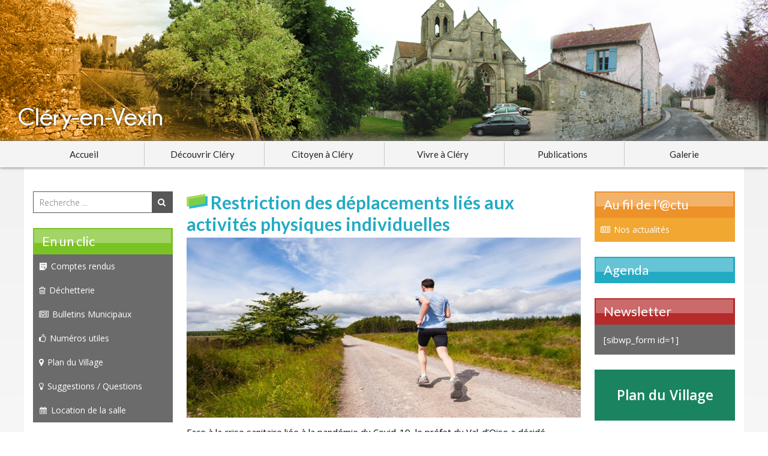

--- FILE ---
content_type: text/html; charset=UTF-8
request_url: https://clery-en-vexin.fr/archives/restriction-des-deplacements-lies-aux-activites-physiques-individuelles/
body_size: 14203
content:
<!DOCTYPE html> 
<html lang="fr-FR">
<head>
<meta charset="UTF-8">
<meta name="viewport" content="width=device-width, initial-scale=1, user-scalable=no">
<link rel="profile" href="https://gmpg.org/xfn/11">
<link rel="pingback" href="https://clery-en-vexin.fr/xmlrpc.php">

<meta name='robots' content='index, follow, max-image-preview:large, max-snippet:-1, max-video-preview:-1' />

	<!-- This site is optimized with the Yoast SEO plugin v20.1 - https://yoast.com/wordpress/plugins/seo/ -->
	<title>Restriction des déplacements liés aux activités physiques individuelles - Cléry-en-Vexin</title>
	<link rel="canonical" href="https://clery-en-vexin.fr/archives/restriction-des-deplacements-lies-aux-activites-physiques-individuelles/" />
	<meta property="og:locale" content="fr_FR" />
	<meta property="og:type" content="article" />
	<meta property="og:title" content="Restriction des déplacements liés aux activités physiques individuelles - Cléry-en-Vexin" />
	<meta property="og:description" content="Face à la crise sanitaire liée à la pandémie du Covid-19, le préfet du Val-d’Oise a décidé d’interdire les activités physiques individuelles entre 10h et 19h. Les joggings en pleine rue ou en campagne pour les sportifs aguerris ou occasionnels sont interdits dans cette plage horaire. Cet arrêté prend effet dès le mercredi 8 avril [&hellip;]" />
	<meta property="og:url" content="https://clery-en-vexin.fr/archives/restriction-des-deplacements-lies-aux-activites-physiques-individuelles/" />
	<meta property="og:site_name" content="Cléry-en-Vexin" />
	<meta property="article:published_time" content="2020-04-08T12:39:26+00:00" />
	<meta property="article:modified_time" content="2020-05-15T14:35:41+00:00" />
	<meta property="og:image" content="https://clery-en-vexin.fr/wp-content/uploads/2020/04/COVID-19-Arrêté-préfectoral.jpg" />
	<meta property="og:image:width" content="657" />
	<meta property="og:image:height" content="300" />
	<meta property="og:image:type" content="image/jpeg" />
	<meta name="author" content="Jérome GUÉRIN" />
	<meta name="twitter:card" content="summary_large_image" />
	<script type="application/ld+json" class="yoast-schema-graph">{"@context":"https://schema.org","@graph":[{"@type":"WebPage","@id":"https://clery-en-vexin.fr/archives/restriction-des-deplacements-lies-aux-activites-physiques-individuelles/","url":"https://clery-en-vexin.fr/archives/restriction-des-deplacements-lies-aux-activites-physiques-individuelles/","name":"Restriction des déplacements liés aux activités physiques individuelles - Cléry-en-Vexin","isPartOf":{"@id":"https://clery-en-vexin.fr/#website"},"primaryImageOfPage":{"@id":"https://clery-en-vexin.fr/archives/restriction-des-deplacements-lies-aux-activites-physiques-individuelles/#primaryimage"},"image":{"@id":"https://clery-en-vexin.fr/archives/restriction-des-deplacements-lies-aux-activites-physiques-individuelles/#primaryimage"},"thumbnailUrl":"https://clery-en-vexin.fr/wp-content/uploads/2020/04/COVID-19-Arrêté-préfectoral.jpg","datePublished":"2020-04-08T12:39:26+00:00","dateModified":"2020-05-15T14:35:41+00:00","author":{"@id":"https://clery-en-vexin.fr/#/schema/person/5d3bddebf2654ed23ba7dce08caec4f2"},"breadcrumb":{"@id":"https://clery-en-vexin.fr/archives/restriction-des-deplacements-lies-aux-activites-physiques-individuelles/#breadcrumb"},"inLanguage":"fr-FR","potentialAction":[{"@type":"ReadAction","target":["https://clery-en-vexin.fr/archives/restriction-des-deplacements-lies-aux-activites-physiques-individuelles/"]}]},{"@type":"ImageObject","inLanguage":"fr-FR","@id":"https://clery-en-vexin.fr/archives/restriction-des-deplacements-lies-aux-activites-physiques-individuelles/#primaryimage","url":"https://clery-en-vexin.fr/wp-content/uploads/2020/04/COVID-19-Arrêté-préfectoral.jpg","contentUrl":"https://clery-en-vexin.fr/wp-content/uploads/2020/04/COVID-19-Arrêté-préfectoral.jpg","width":657,"height":300},{"@type":"BreadcrumbList","@id":"https://clery-en-vexin.fr/archives/restriction-des-deplacements-lies-aux-activites-physiques-individuelles/#breadcrumb","itemListElement":[{"@type":"ListItem","position":1,"name":"Accueil","item":"https://clery-en-vexin.fr/"},{"@type":"ListItem","position":2,"name":"Restriction des déplacements liés aux activités physiques individuelles"}]},{"@type":"WebSite","@id":"https://clery-en-vexin.fr/#website","url":"https://clery-en-vexin.fr/","name":"Cléry-en-Vexin","description":"Commune du Val d&#039;Oise","potentialAction":[{"@type":"SearchAction","target":{"@type":"EntryPoint","urlTemplate":"https://clery-en-vexin.fr/?s={search_term_string}"},"query-input":"required name=search_term_string"}],"inLanguage":"fr-FR"},{"@type":"Person","@id":"https://clery-en-vexin.fr/#/schema/person/5d3bddebf2654ed23ba7dce08caec4f2","name":"Jérome GUÉRIN","url":"https://clery-en-vexin.fr/author/cevjeguwpeditp/"}]}</script>
	<!-- / Yoast SEO plugin. -->


<link rel='dns-prefetch' href='//fonts.googleapis.com' />
<link rel="alternate" type="application/rss+xml" title="Cléry-en-Vexin &raquo; Flux" href="https://clery-en-vexin.fr/feed/" />
<link rel="alternate" type="application/rss+xml" title="Cléry-en-Vexin &raquo; Flux des commentaires" href="https://clery-en-vexin.fr/comments/feed/" />
<script type="text/javascript">
/* <![CDATA[ */
window._wpemojiSettings = {"baseUrl":"https:\/\/s.w.org\/images\/core\/emoji\/15.0.3\/72x72\/","ext":".png","svgUrl":"https:\/\/s.w.org\/images\/core\/emoji\/15.0.3\/svg\/","svgExt":".svg","source":{"concatemoji":"https:\/\/clery-en-vexin.fr\/wp-includes\/js\/wp-emoji-release.min.js?ver=6.5.7"}};
/*! This file is auto-generated */
!function(i,n){var o,s,e;function c(e){try{var t={supportTests:e,timestamp:(new Date).valueOf()};sessionStorage.setItem(o,JSON.stringify(t))}catch(e){}}function p(e,t,n){e.clearRect(0,0,e.canvas.width,e.canvas.height),e.fillText(t,0,0);var t=new Uint32Array(e.getImageData(0,0,e.canvas.width,e.canvas.height).data),r=(e.clearRect(0,0,e.canvas.width,e.canvas.height),e.fillText(n,0,0),new Uint32Array(e.getImageData(0,0,e.canvas.width,e.canvas.height).data));return t.every(function(e,t){return e===r[t]})}function u(e,t,n){switch(t){case"flag":return n(e,"\ud83c\udff3\ufe0f\u200d\u26a7\ufe0f","\ud83c\udff3\ufe0f\u200b\u26a7\ufe0f")?!1:!n(e,"\ud83c\uddfa\ud83c\uddf3","\ud83c\uddfa\u200b\ud83c\uddf3")&&!n(e,"\ud83c\udff4\udb40\udc67\udb40\udc62\udb40\udc65\udb40\udc6e\udb40\udc67\udb40\udc7f","\ud83c\udff4\u200b\udb40\udc67\u200b\udb40\udc62\u200b\udb40\udc65\u200b\udb40\udc6e\u200b\udb40\udc67\u200b\udb40\udc7f");case"emoji":return!n(e,"\ud83d\udc26\u200d\u2b1b","\ud83d\udc26\u200b\u2b1b")}return!1}function f(e,t,n){var r="undefined"!=typeof WorkerGlobalScope&&self instanceof WorkerGlobalScope?new OffscreenCanvas(300,150):i.createElement("canvas"),a=r.getContext("2d",{willReadFrequently:!0}),o=(a.textBaseline="top",a.font="600 32px Arial",{});return e.forEach(function(e){o[e]=t(a,e,n)}),o}function t(e){var t=i.createElement("script");t.src=e,t.defer=!0,i.head.appendChild(t)}"undefined"!=typeof Promise&&(o="wpEmojiSettingsSupports",s=["flag","emoji"],n.supports={everything:!0,everythingExceptFlag:!0},e=new Promise(function(e){i.addEventListener("DOMContentLoaded",e,{once:!0})}),new Promise(function(t){var n=function(){try{var e=JSON.parse(sessionStorage.getItem(o));if("object"==typeof e&&"number"==typeof e.timestamp&&(new Date).valueOf()<e.timestamp+604800&&"object"==typeof e.supportTests)return e.supportTests}catch(e){}return null}();if(!n){if("undefined"!=typeof Worker&&"undefined"!=typeof OffscreenCanvas&&"undefined"!=typeof URL&&URL.createObjectURL&&"undefined"!=typeof Blob)try{var e="postMessage("+f.toString()+"("+[JSON.stringify(s),u.toString(),p.toString()].join(",")+"));",r=new Blob([e],{type:"text/javascript"}),a=new Worker(URL.createObjectURL(r),{name:"wpTestEmojiSupports"});return void(a.onmessage=function(e){c(n=e.data),a.terminate(),t(n)})}catch(e){}c(n=f(s,u,p))}t(n)}).then(function(e){for(var t in e)n.supports[t]=e[t],n.supports.everything=n.supports.everything&&n.supports[t],"flag"!==t&&(n.supports.everythingExceptFlag=n.supports.everythingExceptFlag&&n.supports[t]);n.supports.everythingExceptFlag=n.supports.everythingExceptFlag&&!n.supports.flag,n.DOMReady=!1,n.readyCallback=function(){n.DOMReady=!0}}).then(function(){return e}).then(function(){var e;n.supports.everything||(n.readyCallback(),(e=n.source||{}).concatemoji?t(e.concatemoji):e.wpemoji&&e.twemoji&&(t(e.twemoji),t(e.wpemoji)))}))}((window,document),window._wpemojiSettings);
/* ]]> */
</script>
<link rel='stylesheet' id='tabbed_login_css_styles-css' href='https://clery-en-vexin.fr/wp-content/plugins/tabbed-login/css/tabbed-login.css?ver=6.5.7' type='text/css' media='all' />
<style id='wp-emoji-styles-inline-css' type='text/css'>

	img.wp-smiley, img.emoji {
		display: inline !important;
		border: none !important;
		box-shadow: none !important;
		height: 1em !important;
		width: 1em !important;
		margin: 0 0.07em !important;
		vertical-align: -0.1em !important;
		background: none !important;
		padding: 0 !important;
	}
</style>
<link rel='stylesheet' id='wp-block-library-css' href='https://clery-en-vexin.fr/wp-includes/css/dist/block-library/style.min.css?ver=6.5.7' type='text/css' media='all' />
<style id='classic-theme-styles-inline-css' type='text/css'>
/*! This file is auto-generated */
.wp-block-button__link{color:#fff;background-color:#32373c;border-radius:9999px;box-shadow:none;text-decoration:none;padding:calc(.667em + 2px) calc(1.333em + 2px);font-size:1.125em}.wp-block-file__button{background:#32373c;color:#fff;text-decoration:none}
</style>
<style id='global-styles-inline-css' type='text/css'>
body{--wp--preset--color--black: #000000;--wp--preset--color--cyan-bluish-gray: #abb8c3;--wp--preset--color--white: #ffffff;--wp--preset--color--pale-pink: #f78da7;--wp--preset--color--vivid-red: #cf2e2e;--wp--preset--color--luminous-vivid-orange: #ff6900;--wp--preset--color--luminous-vivid-amber: #fcb900;--wp--preset--color--light-green-cyan: #7bdcb5;--wp--preset--color--vivid-green-cyan: #00d084;--wp--preset--color--pale-cyan-blue: #8ed1fc;--wp--preset--color--vivid-cyan-blue: #0693e3;--wp--preset--color--vivid-purple: #9b51e0;--wp--preset--gradient--vivid-cyan-blue-to-vivid-purple: linear-gradient(135deg,rgba(6,147,227,1) 0%,rgb(155,81,224) 100%);--wp--preset--gradient--light-green-cyan-to-vivid-green-cyan: linear-gradient(135deg,rgb(122,220,180) 0%,rgb(0,208,130) 100%);--wp--preset--gradient--luminous-vivid-amber-to-luminous-vivid-orange: linear-gradient(135deg,rgba(252,185,0,1) 0%,rgba(255,105,0,1) 100%);--wp--preset--gradient--luminous-vivid-orange-to-vivid-red: linear-gradient(135deg,rgba(255,105,0,1) 0%,rgb(207,46,46) 100%);--wp--preset--gradient--very-light-gray-to-cyan-bluish-gray: linear-gradient(135deg,rgb(238,238,238) 0%,rgb(169,184,195) 100%);--wp--preset--gradient--cool-to-warm-spectrum: linear-gradient(135deg,rgb(74,234,220) 0%,rgb(151,120,209) 20%,rgb(207,42,186) 40%,rgb(238,44,130) 60%,rgb(251,105,98) 80%,rgb(254,248,76) 100%);--wp--preset--gradient--blush-light-purple: linear-gradient(135deg,rgb(255,206,236) 0%,rgb(152,150,240) 100%);--wp--preset--gradient--blush-bordeaux: linear-gradient(135deg,rgb(254,205,165) 0%,rgb(254,45,45) 50%,rgb(107,0,62) 100%);--wp--preset--gradient--luminous-dusk: linear-gradient(135deg,rgb(255,203,112) 0%,rgb(199,81,192) 50%,rgb(65,88,208) 100%);--wp--preset--gradient--pale-ocean: linear-gradient(135deg,rgb(255,245,203) 0%,rgb(182,227,212) 50%,rgb(51,167,181) 100%);--wp--preset--gradient--electric-grass: linear-gradient(135deg,rgb(202,248,128) 0%,rgb(113,206,126) 100%);--wp--preset--gradient--midnight: linear-gradient(135deg,rgb(2,3,129) 0%,rgb(40,116,252) 100%);--wp--preset--font-size--small: 13px;--wp--preset--font-size--medium: 20px;--wp--preset--font-size--large: 36px;--wp--preset--font-size--x-large: 42px;--wp--preset--spacing--20: 0.44rem;--wp--preset--spacing--30: 0.67rem;--wp--preset--spacing--40: 1rem;--wp--preset--spacing--50: 1.5rem;--wp--preset--spacing--60: 2.25rem;--wp--preset--spacing--70: 3.38rem;--wp--preset--spacing--80: 5.06rem;--wp--preset--shadow--natural: 6px 6px 9px rgba(0, 0, 0, 0.2);--wp--preset--shadow--deep: 12px 12px 50px rgba(0, 0, 0, 0.4);--wp--preset--shadow--sharp: 6px 6px 0px rgba(0, 0, 0, 0.2);--wp--preset--shadow--outlined: 6px 6px 0px -3px rgba(255, 255, 255, 1), 6px 6px rgba(0, 0, 0, 1);--wp--preset--shadow--crisp: 6px 6px 0px rgba(0, 0, 0, 1);}:where(.is-layout-flex){gap: 0.5em;}:where(.is-layout-grid){gap: 0.5em;}body .is-layout-flex{display: flex;}body .is-layout-flex{flex-wrap: wrap;align-items: center;}body .is-layout-flex > *{margin: 0;}body .is-layout-grid{display: grid;}body .is-layout-grid > *{margin: 0;}:where(.wp-block-columns.is-layout-flex){gap: 2em;}:where(.wp-block-columns.is-layout-grid){gap: 2em;}:where(.wp-block-post-template.is-layout-flex){gap: 1.25em;}:where(.wp-block-post-template.is-layout-grid){gap: 1.25em;}.has-black-color{color: var(--wp--preset--color--black) !important;}.has-cyan-bluish-gray-color{color: var(--wp--preset--color--cyan-bluish-gray) !important;}.has-white-color{color: var(--wp--preset--color--white) !important;}.has-pale-pink-color{color: var(--wp--preset--color--pale-pink) !important;}.has-vivid-red-color{color: var(--wp--preset--color--vivid-red) !important;}.has-luminous-vivid-orange-color{color: var(--wp--preset--color--luminous-vivid-orange) !important;}.has-luminous-vivid-amber-color{color: var(--wp--preset--color--luminous-vivid-amber) !important;}.has-light-green-cyan-color{color: var(--wp--preset--color--light-green-cyan) !important;}.has-vivid-green-cyan-color{color: var(--wp--preset--color--vivid-green-cyan) !important;}.has-pale-cyan-blue-color{color: var(--wp--preset--color--pale-cyan-blue) !important;}.has-vivid-cyan-blue-color{color: var(--wp--preset--color--vivid-cyan-blue) !important;}.has-vivid-purple-color{color: var(--wp--preset--color--vivid-purple) !important;}.has-black-background-color{background-color: var(--wp--preset--color--black) !important;}.has-cyan-bluish-gray-background-color{background-color: var(--wp--preset--color--cyan-bluish-gray) !important;}.has-white-background-color{background-color: var(--wp--preset--color--white) !important;}.has-pale-pink-background-color{background-color: var(--wp--preset--color--pale-pink) !important;}.has-vivid-red-background-color{background-color: var(--wp--preset--color--vivid-red) !important;}.has-luminous-vivid-orange-background-color{background-color: var(--wp--preset--color--luminous-vivid-orange) !important;}.has-luminous-vivid-amber-background-color{background-color: var(--wp--preset--color--luminous-vivid-amber) !important;}.has-light-green-cyan-background-color{background-color: var(--wp--preset--color--light-green-cyan) !important;}.has-vivid-green-cyan-background-color{background-color: var(--wp--preset--color--vivid-green-cyan) !important;}.has-pale-cyan-blue-background-color{background-color: var(--wp--preset--color--pale-cyan-blue) !important;}.has-vivid-cyan-blue-background-color{background-color: var(--wp--preset--color--vivid-cyan-blue) !important;}.has-vivid-purple-background-color{background-color: var(--wp--preset--color--vivid-purple) !important;}.has-black-border-color{border-color: var(--wp--preset--color--black) !important;}.has-cyan-bluish-gray-border-color{border-color: var(--wp--preset--color--cyan-bluish-gray) !important;}.has-white-border-color{border-color: var(--wp--preset--color--white) !important;}.has-pale-pink-border-color{border-color: var(--wp--preset--color--pale-pink) !important;}.has-vivid-red-border-color{border-color: var(--wp--preset--color--vivid-red) !important;}.has-luminous-vivid-orange-border-color{border-color: var(--wp--preset--color--luminous-vivid-orange) !important;}.has-luminous-vivid-amber-border-color{border-color: var(--wp--preset--color--luminous-vivid-amber) !important;}.has-light-green-cyan-border-color{border-color: var(--wp--preset--color--light-green-cyan) !important;}.has-vivid-green-cyan-border-color{border-color: var(--wp--preset--color--vivid-green-cyan) !important;}.has-pale-cyan-blue-border-color{border-color: var(--wp--preset--color--pale-cyan-blue) !important;}.has-vivid-cyan-blue-border-color{border-color: var(--wp--preset--color--vivid-cyan-blue) !important;}.has-vivid-purple-border-color{border-color: var(--wp--preset--color--vivid-purple) !important;}.has-vivid-cyan-blue-to-vivid-purple-gradient-background{background: var(--wp--preset--gradient--vivid-cyan-blue-to-vivid-purple) !important;}.has-light-green-cyan-to-vivid-green-cyan-gradient-background{background: var(--wp--preset--gradient--light-green-cyan-to-vivid-green-cyan) !important;}.has-luminous-vivid-amber-to-luminous-vivid-orange-gradient-background{background: var(--wp--preset--gradient--luminous-vivid-amber-to-luminous-vivid-orange) !important;}.has-luminous-vivid-orange-to-vivid-red-gradient-background{background: var(--wp--preset--gradient--luminous-vivid-orange-to-vivid-red) !important;}.has-very-light-gray-to-cyan-bluish-gray-gradient-background{background: var(--wp--preset--gradient--very-light-gray-to-cyan-bluish-gray) !important;}.has-cool-to-warm-spectrum-gradient-background{background: var(--wp--preset--gradient--cool-to-warm-spectrum) !important;}.has-blush-light-purple-gradient-background{background: var(--wp--preset--gradient--blush-light-purple) !important;}.has-blush-bordeaux-gradient-background{background: var(--wp--preset--gradient--blush-bordeaux) !important;}.has-luminous-dusk-gradient-background{background: var(--wp--preset--gradient--luminous-dusk) !important;}.has-pale-ocean-gradient-background{background: var(--wp--preset--gradient--pale-ocean) !important;}.has-electric-grass-gradient-background{background: var(--wp--preset--gradient--electric-grass) !important;}.has-midnight-gradient-background{background: var(--wp--preset--gradient--midnight) !important;}.has-small-font-size{font-size: var(--wp--preset--font-size--small) !important;}.has-medium-font-size{font-size: var(--wp--preset--font-size--medium) !important;}.has-large-font-size{font-size: var(--wp--preset--font-size--large) !important;}.has-x-large-font-size{font-size: var(--wp--preset--font-size--x-large) !important;}
.wp-block-navigation a:where(:not(.wp-element-button)){color: inherit;}
:where(.wp-block-post-template.is-layout-flex){gap: 1.25em;}:where(.wp-block-post-template.is-layout-grid){gap: 1.25em;}
:where(.wp-block-columns.is-layout-flex){gap: 2em;}:where(.wp-block-columns.is-layout-grid){gap: 2em;}
.wp-block-pullquote{font-size: 1.5em;line-height: 1.6;}
</style>
<link rel='stylesheet' id='foogallery-template-owl-carousel-css' href='https://clery-en-vexin.fr/wp-content/plugins/foogallery-owl-carousel-template/css/gallery-owl-carousel.css?ver=3.1.0' type='text/css' media='all' />
<link rel='stylesheet' id='foobox-free-min-css' href='https://clery-en-vexin.fr/wp-content/plugins/foobox-image-lightbox/free/css/foobox.free.min.css?ver=2.7.35' type='text/css' media='all' />
<link rel='stylesheet' id='contact-form-7-css' href='https://clery-en-vexin.fr/wp-content/plugins/contact-form-7/includes/css/styles.css?ver=5.7.3' type='text/css' media='all' />
<link rel='stylesheet' id='ecwd-upcoming-css' href='https://clery-en-vexin.fr/wp-content/plugins/ecwd-upcoming-events/css/style.css?ver=1.0.4' type='text/css' media='all' />
<link rel='stylesheet' id='ecwd-popup-style-css' href='https://clery-en-vexin.fr/wp-content/plugins/event-calendar-wd/css/ecwd_popup.css?ver=5.0.67' type='text/css' media='all' />
<link rel='stylesheet' id='ecwd_font-awesome-css' href='https://clery-en-vexin.fr/wp-content/plugins/event-calendar-wd/css/font-awesome/font-awesome.css?ver=5.0.67' type='text/css' media='all' />
<link rel='stylesheet' id='ecwd-public-css' href='https://clery-en-vexin.fr/wp-content/plugins/event-calendar-wd/css/style.css?ver=5.0.67' type='text/css' media='all' />
<link rel='stylesheet' id='megamenu-css' href='https://clery-en-vexin.fr/wp-content/uploads/maxmegamenu/style.css?ver=916523' type='text/css' media='all' />
<link rel='stylesheet' id='dashicons-css' href='https://clery-en-vexin.fr/wp-includes/css/dashicons.min.css?ver=6.5.7' type='text/css' media='all' />
<link rel='stylesheet' id='megamenu-fontawesome-css' href='https://clery-en-vexin.fr/wp-content/plugins/megamenu-pro/icons/fontawesome/css/font-awesome.min.css?ver=1.3.6' type='text/css' media='all' />
<link rel='stylesheet' id='megamenu-genericons-css' href='https://clery-en-vexin.fr/wp-content/plugins/megamenu-pro/icons/genericons/genericons/genericons.css?ver=1.3.6' type='text/css' media='all' />
<link rel='stylesheet' id='parent-style-css' href='https://clery-en-vexin.fr/wp-content/themes/accesspress-lite/style.css?ver=6.5.7' type='text/css' media='all' />
<link rel='stylesheet' id='accesspresslite-google-fonts-css' href='//fonts.googleapis.com/css?family=Open+Sans%3A400%2C400italic%2C300italic%2C300%2C600%2C600italic%7CLato%3A400%2C100%2C300%2C700%7CRoboto%3A400%2C300italic%2C300%2C700&#038;ver=6.5.7' type='text/css' media='all' />
<link rel='stylesheet' id='accesspresslite-font-awesome-css' href='https://clery-en-vexin.fr/wp-content/themes/accesspress-lite/css/font-awesome.min.css?ver=6.5.7' type='text/css' media='all' />
<link rel='stylesheet' id='accesspresslite-fancybox-css-css' href='https://clery-en-vexin.fr/wp-content/themes/accesspress-lite/css/nivo-lightbox.css?ver=6.5.7' type='text/css' media='all' />
<link rel='stylesheet' id='accesspresslite-bx-slider-style-css' href='https://clery-en-vexin.fr/wp-content/themes/accesspress-lite/css/jquery.bxslider.css?ver=6.5.7' type='text/css' media='all' />
<link rel='stylesheet' id='accesspresslite-woo-commerce-style-css' href='https://clery-en-vexin.fr/wp-content/themes/accesspress-lite/css/woocommerce.css?ver=6.5.7' type='text/css' media='all' />
<link rel='stylesheet' id='accesspresslite-font-style-css' href='https://clery-en-vexin.fr/wp-content/themes/accesspress-lite/css/fonts.css?ver=6.5.7' type='text/css' media='all' />
<link rel='stylesheet' id='accesspresslite-style-css' href='https://clery-en-vexin.fr/wp-content/themes/cleryenvexin/style.css?ver=6.5.7' type='text/css' media='all' />
<link rel='stylesheet' id='accesspresslite-responsive-css' href='https://clery-en-vexin.fr/wp-content/themes/accesspress-lite/css/responsive.css?ver=6.5.7' type='text/css' media='all' />
<script type="text/javascript" src="https://clery-en-vexin.fr/wp-includes/js/jquery/jquery.min.js?ver=3.7.1" id="jquery-core-js"></script>
<script type="text/javascript" src="https://clery-en-vexin.fr/wp-includes/js/jquery/jquery-migrate.min.js?ver=3.4.1" id="jquery-migrate-js"></script>
<script type="text/javascript" src="https://clery-en-vexin.fr/wp-content/plugins/tabbed-login/js/tabbed-login.js?ver=6.5.7" id="tabbed-login-js"></script>
<script type="text/javascript" src="https://clery-en-vexin.fr/wp-content/plugins/event-calendar-wd/js/gmap/gmap3.js?ver=5.0.67" id="ecwd-gmap-public-js"></script>
<script type="text/javascript" src="https://clery-en-vexin.fr/wp-content/plugins/event-calendar-wd/js/ecwd_popup.js?ver=5.0.67" id="ecwd-popup-js"></script>
<script type="text/javascript" src="https://clery-en-vexin.fr/wp-includes/js/jquery/ui/core.min.js?ver=1.13.2" id="jquery-ui-core-js"></script>
<script type="text/javascript" src="https://clery-en-vexin.fr/wp-includes/js/jquery/ui/mouse.min.js?ver=1.13.2" id="jquery-ui-mouse-js"></script>
<script type="text/javascript" src="https://clery-en-vexin.fr/wp-includes/js/jquery/ui/draggable.min.js?ver=1.13.2" id="jquery-ui-draggable-js"></script>
<script type="text/javascript" src="https://clery-en-vexin.fr/wp-includes/js/imagesloaded.min.js?ver=5.0.0" id="imagesloaded-js"></script>
<script type="text/javascript" src="https://clery-en-vexin.fr/wp-includes/js/masonry.min.js?ver=4.2.2" id="masonry-js"></script>
<script type="text/javascript" id="ecwd-public-js-extra">
/* <![CDATA[ */
var ecwd = {"ajaxurl":"https:\/\/clery-en-vexin.fr\/wp-admin\/admin-ajax.php","ajaxnonce":"95ce18d847","loadingText":"Chargement\u2026","event_popup_title_text":"D\u00e9tails de l'\u00e9v\u00e8nement","plugin_url":"https:\/\/clery-en-vexin.fr\/wp-content\/plugins\/event-calendar-wd","gmap_type":"ROADMAP","gmap_redirect":"","gmap_key":"AIzaSyAlyQWsX6SAOYAF0x8uW83IzLecpJwTzAY"};
/* ]]> */
</script>
<script type="text/javascript" src="https://clery-en-vexin.fr/wp-content/plugins/event-calendar-wd/js/scripts.js?ver=5.0.67" id="ecwd-public-js"></script>
<script type="text/javascript" src="https://clery-en-vexin.fr/wp-content/plugins/megamenu-pro/sticky/js/sticky.js?ver=1.3.6" id="megamenu-sticky-js"></script>
<script type="text/javascript" src="https://clery-en-vexin.fr/wp-content/plugins/megamenu-pro/replacements/js/searchbox.js?ver=1.3.6" id="megamenu-search-js"></script>
<script type="text/javascript" src="https://clery-en-vexin.fr/wp-content/themes/accesspress-lite/js/sticky-sidebar/theia-sticky-sidebar.js?ver=6.5.7" id="accesspresslite-stickey-sidebar-js-js"></script>
<script type="text/javascript" id="foobox-free-min-js-before">
/* <![CDATA[ */
/* Run FooBox FREE (v2.7.35) */
var FOOBOX = window.FOOBOX = {
	ready: true,
	disableOthers: false,
	o: {wordpress: { enabled: true }, countMessage:'image %index of %total', captions: { dataTitle: ["captionTitle","title"], dataDesc: ["captionDesc","description"] }, rel: '', excludes:'.fbx-link,.nofoobox,.nolightbox,a[href*="pinterest.com/pin/create/button/"]', affiliate : { enabled: false }},
	selectors: [
		".foogallery-container.foogallery-lightbox-foobox", ".foogallery-container.foogallery-lightbox-foobox-free", ".gallery", ".wp-block-gallery", ".wp-caption", ".wp-block-image", "a:has(img[class*=wp-image-])", ".foobox"
	],
	pre: function( $ ){
		// Custom JavaScript (Pre)
		
	},
	post: function( $ ){
		// Custom JavaScript (Post)
		
		// Custom Captions Code
		
	},
	custom: function( $ ){
		// Custom Extra JS
		
	}
};
/* ]]> */
</script>
<script type="text/javascript" src="https://clery-en-vexin.fr/wp-content/plugins/foobox-image-lightbox/free/js/foobox.free.min.js?ver=2.7.35" id="foobox-free-min-js"></script>
<script type="text/javascript" src="https://clery-en-vexin.fr/wp-content/plugins/validated-field-for-acf/js/jquery.maskedinput.min.js?ver=1.7.7" id="jquery-masking-js"></script>
<link rel="https://api.w.org/" href="https://clery-en-vexin.fr/wp-json/" /><link rel="alternate" type="application/json" href="https://clery-en-vexin.fr/wp-json/wp/v2/posts/3036" /><link rel="EditURI" type="application/rsd+xml" title="RSD" href="https://clery-en-vexin.fr/xmlrpc.php?rsd" />
<meta name="generator" content="WordPress 6.5.7" />
<link rel='shortlink' href='https://clery-en-vexin.fr/?p=3036' />
<link rel="alternate" type="application/json+oembed" href="https://clery-en-vexin.fr/wp-json/oembed/1.0/embed?url=https%3A%2F%2Fclery-en-vexin.fr%2Farchives%2Frestriction-des-deplacements-lies-aux-activites-physiques-individuelles%2F" />
<link rel="alternate" type="text/xml+oembed" href="https://clery-en-vexin.fr/wp-json/oembed/1.0/embed?url=https%3A%2F%2Fclery-en-vexin.fr%2Farchives%2Frestriction-des-deplacements-lies-aux-activites-physiques-individuelles%2F&#038;format=xml" />
<!-- ce code est ajouté par Analytify (7.1.1)https://analytify.io/ !-->
			<script async src="https://www.googletagmanager.com/gtag/js?id=UA-109365375-31"></script>
			<script>
			window.dataLayer = window.dataLayer || [];
			function gtag(){dataLayer.push(arguments);}
			gtag('js', new Date());

			const configuration = {"anonymize_ip":"false","forceSSL":"false","allow_display_features":"false","debug_mode":true};
			const gaID = 'UA-109365375-31';

			
			gtag('config', gaID, configuration);

			
			</script>

			<!-- ce code est ajouté par Analytify (7.1.1)!--><style type="text/css"></style>
		<script type="text/javascript">
		jQuery(document).ready(function(){
			jQuery('form.acf-form').append('<input type="hidden" name="acf[post_ID]" value="3036"/>');
			jQuery('form.acf-form').append('<input type="hidden" name="acf[frontend]" value="true"/>');
		});
		</script>

		<meta name="generator" content="Powered by WPBakery Page Builder - drag and drop page builder for WordPress."/>
<!--[if lte IE 9]><link rel="stylesheet" type="text/css" href="https://clery-en-vexin.fr/wp-content/plugins/js_composer/assets/css/vc_lte_ie9.min.css" media="screen"><![endif]--><link rel="icon" href="https://clery-en-vexin.fr/wp-content/uploads/2016/09/cropped-favicon-32x32.jpg" sizes="32x32" />
<link rel="icon" href="https://clery-en-vexin.fr/wp-content/uploads/2016/09/cropped-favicon-192x192.jpg" sizes="192x192" />
<link rel="apple-touch-icon" href="https://clery-en-vexin.fr/wp-content/uploads/2016/09/cropped-favicon-180x180.jpg" />
<meta name="msapplication-TileImage" content="https://clery-en-vexin.fr/wp-content/uploads/2016/09/cropped-favicon-270x270.jpg" />
<noscript><style type="text/css"> .wpb_animate_when_almost_visible { opacity: 1; }</style></noscript><style type="text/css">/** Mega Menu CSS: fs **/</style>
</head>

<body data-rsssl=1 class="post-template-default single single-post postid-3036 single-format-standard ecwd-theme-parent-accesspress-lite ecwd-theme-child-cleryenvexin mega-menu-max-mega-menu-2 mega-menu-max-mega-menu-1 mega-menu-max-mega-menu-4 mega-menu-max-mega-menu-3 mega-menu-primary group-blog body_template_one both-sidebar boxed-layout wpb-js-composer js-comp-ver-5.4.5 vc_responsive">
<section id="slider-banner">
	<a href="../../../../../" title="Retour à l'acceuil">
				<script type="text/javascript">
        jQuery(function(){
			jQuery('.bx-slider').bxSlider({
				adaptiveHeight:true,
				pager:false,
				controls:false,
				mode:'horizontal',
				auto :false,
				pause: '4000',
								speed:'500',
				                			});
		});
    </script>
            	<div class="bx-slider">
							<div class="slides">
						
					<img alt="Entête du site" src="https://clery-en-vexin.fr/wp-content/uploads/2016/09/cleryenvexin-entete.jpg">
							
								
		            </div>
								</div>
            <span id="slider-prev"></span><span id="slider-next"></span>
        	</a>
</section><!-- #slider-banner -->
<nav id="site-navigation" class="main-navigation menu-right">
	<div class="ak-container">
		<h1 class="menu-toggle">Menu</h1>

		<div id="mega-menu-wrap-primary" class="mega-menu-wrap"><div class="mega-menu-toggle" tabindex="0"><div class="mega-toggle-blocks-left"></div><div class="mega-toggle-blocks-center"></div><div class="mega-toggle-blocks-right"><div class='mega-toggle-block mega-menu-toggle-block mega-toggle-block-1' id='mega-toggle-block-1'><span class='mega-toggle-label'><span class='mega-toggle-label-closed'>MENU</span><span class='mega-toggle-label-open'>MENU</span></span></div></div></div><ul id="mega-menu-primary" class="mega-menu max-mega-menu mega-menu-horizontal mega-no-js" data-event="hover_intent" data-effect="slide" data-effect-speed="200" data-effect-mobile="disabled" data-effect-speed-mobile="200" data-mobile-force-width="false" data-second-click="close" data-document-click="collapse" data-vertical-behaviour="standard" data-breakpoint="600" data-unbind="true" data-sticky="true" data-sticky-mobile="false"><li class='mega-menu-item mega-menu-item-type-post_type mega-menu-item-object-page mega-menu-item-home mega-align-bottom-left mega-menu-flyout mega-menu-item-41' id='mega-menu-item-41'><a class="mega-menu-link" href="https://clery-en-vexin.fr/" tabindex="0">Accueil</a></li><li class='mega-menu-item mega-menu-item-type-post_type mega-menu-item-object-page mega-menu-item-has-children mega-align-bottom-left mega-menu-flyout mega-disable-link mega-menu-item-42' id='mega-menu-item-42'><a class="mega-menu-link" tabindex="0" aria-haspopup="true">Découvrir Cléry<span class="mega-indicator"></span></a>
<ul class="mega-sub-menu">
<li class='mega-menu-item mega-menu-item-type-post_type mega-menu-item-object-page mega-menu-item-has-children mega-menu-item-1000' id='mega-menu-item-1000'><a class="mega-menu-link" href="https://clery-en-vexin.fr/decouvrir-clery/presentation/" aria-haspopup="true">Présentation<span class="mega-indicator"></span></a>
	<ul class="mega-sub-menu">
<li class='mega-menu-item mega-menu-item-type-post_type mega-menu-item-object-page mega-menu-item-1031' id='mega-menu-item-1031'><a class="mega-menu-link" href="https://clery-en-vexin.fr/decouvrir-clery/presentation/fiche-didentite/">Fiche d&#8217;identité</a></li><li class='mega-menu-item mega-menu-item-type-post_type mega-menu-item-object-page mega-menu-item-1060' id='mega-menu-item-1060'><a class="mega-menu-link" href="https://clery-en-vexin.fr/decouvrir-clery/presentation/situation-administrative/">Situation administrative</a></li><li class='mega-menu-item mega-menu-item-type-post_type mega-menu-item-object-page mega-menu-item-1076' id='mega-menu-item-1076'><a class="mega-menu-link" href="https://clery-en-vexin.fr/decouvrir-clery/presentation/venir-a-clery/">Venir à Cléry</a></li><li class='mega-menu-item mega-menu-item-type-post_type mega-menu-item-object-page mega-menu-item-1061' id='mega-menu-item-1061'><a class="mega-menu-link" href="https://clery-en-vexin.fr/decouvrir-clery/presentation/plans-interactifs/">Plans interactifs</a></li><li class='mega-menu-item mega-menu-item-type-post_type mega-menu-item-object-page mega-menu-item-1067' id='mega-menu-item-1067'><a class="mega-menu-link" href="https://clery-en-vexin.fr/decouvrir-clery/presentation/plan-du-village/">Plan du village</a></li>	</ul>
</li><li class='mega-menu-item mega-menu-item-type-post_type mega-menu-item-object-page mega-menu-item-has-children mega-menu-item-999' id='mega-menu-item-999'><a class="mega-menu-link" href="https://clery-en-vexin.fr/decouvrir-clery/histoire/" aria-haspopup="true">Histoire<span class="mega-indicator"></span></a>
	<ul class="mega-sub-menu">
<li class='mega-menu-item mega-menu-item-type-post_type mega-menu-item-object-page mega-menu-item-1090' id='mega-menu-item-1090'><a class="mega-menu-link" href="https://clery-en-vexin.fr/decouvrir-clery/histoire/generalites/">Généralités</a></li><li class='mega-menu-item mega-menu-item-type-post_type mega-menu-item-object-page mega-menu-item-1100' id='mega-menu-item-1100'><a class="mega-menu-link" href="https://clery-en-vexin.fr/decouvrir-clery/histoire/origines-prehistoriques-de-clery/">Origines préhistoriques de Cléry</a></li><li class='mega-menu-item mega-menu-item-type-post_type mega-menu-item-object-page mega-menu-item-1116' id='mega-menu-item-1116'><a class="mega-menu-link" href="https://clery-en-vexin.fr/decouvrir-clery/histoire/cahier-des-doleances/">Cahier des doléances</a></li><li class='mega-menu-item mega-menu-item-type-post_type mega-menu-item-object-page mega-menu-item-1122' id='mega-menu-item-1122'><a class="mega-menu-link" href="https://clery-en-vexin.fr/decouvrir-clery/histoire/clery-au-xixe-siecle/">Cléry au XIX<sup>e</sup> siècle</a></li>	</ul>
</li><li class='mega-menu-item mega-menu-item-type-post_type mega-menu-item-object-page mega-menu-item-has-children mega-menu-item-998' id='mega-menu-item-998'><a class="mega-menu-link" href="https://clery-en-vexin.fr/decouvrir-clery/architecture-patrimoine/" aria-haspopup="true">Architecture &#038; Patrimoine<span class="mega-indicator"></span></a>
	<ul class="mega-sub-menu">
<li class='mega-menu-item mega-menu-item-type-post_type mega-menu-item-object-page mega-menu-item-1133' id='mega-menu-item-1133'><a class="mega-menu-link" href="https://clery-en-vexin.fr/decouvrir-clery/architecture-patrimoine/architecture/">Architecture</a></li><li class='mega-menu-item mega-menu-item-type-post_type mega-menu-item-object-page mega-menu-item-1155' id='mega-menu-item-1155'><a class="mega-menu-link" href="https://clery-en-vexin.fr/decouvrir-clery/architecture-patrimoine/sites-curiosites/">Sites &#038; Curiosités</a></li><li class='mega-menu-item mega-menu-item-type-post_type mega-menu-item-object-page mega-menu-item-1167' id='mega-menu-item-1167'><a class="mega-menu-link" href="https://clery-en-vexin.fr/decouvrir-clery/architecture-patrimoine/promenades/">Promenades</a></li>	</ul>
</li></ul>
</li><li class='mega-menu-item mega-menu-item-type-post_type mega-menu-item-object-page mega-menu-item-has-children mega-align-bottom-left mega-menu-flyout mega-disable-link mega-menu-item-43' id='mega-menu-item-43'><a class="mega-menu-link" tabindex="0" aria-haspopup="true">Citoyen à Cléry<span class="mega-indicator"></span></a>
<ul class="mega-sub-menu">
<li class='mega-menu-item mega-menu-item-type-post_type mega-menu-item-object-page mega-menu-item-has-children mega-menu-item-1004' id='mega-menu-item-1004'><a class="mega-menu-link" href="https://clery-en-vexin.fr/citoyen-a-clery/vie-municipale/" aria-haspopup="true">Vie municipale<span class="mega-indicator"></span></a>
	<ul class="mega-sub-menu">
<li class='mega-menu-item mega-menu-item-type-post_type mega-menu-item-object-page mega-menu-item-1172' id='mega-menu-item-1172'><a class="mega-menu-link" href="https://clery-en-vexin.fr/citoyen-a-clery/vie-municipale/le-mot-du-maire/">Le mot du maire</a></li><li class='mega-menu-item mega-menu-item-type-post_type mega-menu-item-object-page mega-menu-item-1183' id='mega-menu-item-1183'><a class="mega-menu-link" href="https://clery-en-vexin.fr/citoyen-a-clery/vie-municipale/vos-elus/">Vos élus</a></li><li class='mega-menu-item mega-menu-item-type-post_type mega-menu-item-object-page mega-menu-item-1187' id='mega-menu-item-1187'><a class="mega-menu-link" href="https://clery-en-vexin.fr/citoyen-a-clery/vie-municipale/role-conseil-municipal/">Le rôle du conseil municipal</a></li><li class='mega-menu-item mega-menu-item-type-post_type mega-menu-item-object-page mega-menu-item-1005' id='mega-menu-item-1005'><a class="mega-menu-link" href="https://clery-en-vexin.fr/citoyen-a-clery/vie-municipale/comptes-rendus-conseils-municipaux/">Comptes rendus des conseils municipaux</a></li><li class='mega-menu-item mega-menu-item-type-post_type mega-menu-item-object-page mega-menu-item-3780' id='mega-menu-item-3780'><a class="mega-menu-link" href="https://clery-en-vexin.fr/citoyen-a-clery/vie-municipale/comptes-rendus-conseils-municipaux-2/">Délibérations du conseil municipal</a></li><li class='mega-menu-item mega-menu-item-type-post_type mega-menu-item-object-page mega-menu-item-1205' id='mega-menu-item-1205'><a class="mega-menu-link" href="https://clery-en-vexin.fr/citoyen-a-clery/vie-municipale/les-commissions-delegations/">Les commissions &#038; délégations</a></li><li class='mega-menu-item mega-menu-item-type-post_type mega-menu-item-object-page mega-menu-item-1215' id='mega-menu-item-1215'><a class="mega-menu-link" href="https://clery-en-vexin.fr/citoyen-a-clery/vie-municipale/structures-intercommunales/">Structures intercommunales</a></li><li class='mega-menu-item mega-menu-item-type-post_type mega-menu-item-object-page mega-menu-item-1238' id='mega-menu-item-1238'><a class="mega-menu-link" href="https://clery-en-vexin.fr/citoyen-a-clery/vie-municipale/intercommunalite-ccvc/">Intercommunalité – CCVC</a></li>	</ul>
</li><li class='mega-menu-item mega-menu-item-type-post_type mega-menu-item-object-page mega-menu-item-has-children mega-menu-item-1002' id='mega-menu-item-1002'><a class="mega-menu-link" href="https://clery-en-vexin.fr/citoyen-a-clery/mairie-pratique/" aria-haspopup="true">Mairie pratique<span class="mega-indicator"></span></a>
	<ul class="mega-sub-menu">
<li class='mega-menu-item mega-menu-item-type-post_type mega-menu-item-object-page mega-menu-item-1520' id='mega-menu-item-1520'><a class="mega-menu-link" href="https://clery-en-vexin.fr/citoyen-a-clery/mairie-pratique/nous-contacter/">Contacter la Mairie</a></li><li class='mega-menu-item mega-menu-item-type-post_type mega-menu-item-object-page mega-menu-item-1248' id='mega-menu-item-1248'><a class="mega-menu-link" href="https://clery-en-vexin.fr/citoyen-a-clery/mairie-pratique/inscription-listes-electorales/">Inscription sur les listes électorales</a></li><li class='mega-menu-item mega-menu-item-type-post_type mega-menu-item-object-page mega-menu-item-1003' id='mega-menu-item-1003'><a class="mega-menu-link" href="https://clery-en-vexin.fr/citoyen-a-clery/mairie-pratique/location-de-salle/">Location de la salle</a></li><li class='mega-menu-item mega-menu-item-type-post_type mega-menu-item-object-page mega-menu-item-1255' id='mega-menu-item-1255'><a class="mega-menu-link" href="https://clery-en-vexin.fr/citoyen-a-clery/mairie-pratique/cni-passeports/">CNI – Passeports</a></li><li class='mega-menu-item mega-menu-item-type-post_type mega-menu-item-object-page mega-menu-item-1262' id='mega-menu-item-1262'><a class="mega-menu-link" href="https://clery-en-vexin.fr/citoyen-a-clery/mairie-pratique/arretes-municipaux/">Arrêtés municipaux</a></li>	</ul>
</li></ul>
</li><li class='mega-menu-item mega-menu-item-type-post_type mega-menu-item-object-page mega-menu-item-has-children mega-align-bottom-left mega-menu-flyout mega-disable-link mega-menu-item-44' id='mega-menu-item-44'><a class="mega-menu-link" tabindex="0" aria-haspopup="true">Vivre à Cléry<span class="mega-indicator"></span></a>
<ul class="mega-sub-menu">
<li class='mega-menu-item mega-menu-item-type-post_type mega-menu-item-object-page mega-menu-item-has-children mega-menu-item-1271' id='mega-menu-item-1271'><a class="mega-menu-link" href="https://clery-en-vexin.fr/vivre-a-clery/urbanisme/" aria-haspopup="true">Urbanisme<span class="mega-indicator"></span></a>
	<ul class="mega-sub-menu">
<li class='mega-menu-item mega-menu-item-type-post_type mega-menu-item-object-page mega-menu-item-1270' id='mega-menu-item-1270'><a class="mega-menu-link" href="https://clery-en-vexin.fr/vivre-a-clery/urbanisme/plu/">PLU</a></li><li class='mega-menu-item mega-menu-item-type-post_type mega-menu-item-object-page mega-menu-item-1296' id='mega-menu-item-1296'><a class="mega-menu-link" href="https://clery-en-vexin.fr/vivre-a-clery/urbanisme/le-cadastre/">Le cadastre</a></li><li class='mega-menu-item mega-menu-item-type-post_type mega-menu-item-object-page mega-menu-item-1277' id='mega-menu-item-1277'><a class="mega-menu-link" href="https://clery-en-vexin.fr/vivre-a-clery/urbanisme/declarations-permis/">Déclarations &#038; Permis</a></li><li class='mega-menu-item mega-menu-item-type-post_type mega-menu-item-object-page mega-menu-item-1285' id='mega-menu-item-1285'><a class="mega-menu-link" href="https://clery-en-vexin.fr/vivre-a-clery/urbanisme/taxes-durbanisme/">Taxes d&#8217;urbanisme</a></li>	</ul>
</li><li class='mega-menu-item mega-menu-item-type-post_type mega-menu-item-object-page mega-menu-item-has-children mega-menu-item-1006' id='mega-menu-item-1006'><a class="mega-menu-link" href="https://clery-en-vexin.fr/vivre-a-clery/environnement/" aria-haspopup="true">Environnement<span class="mega-indicator"></span></a>
	<ul class="mega-sub-menu">
<li class='mega-menu-item mega-menu-item-type-post_type mega-menu-item-object-page mega-menu-item-1310' id='mega-menu-item-1310'><a class="mega-menu-link" href="https://clery-en-vexin.fr/vivre-a-clery/environnement/collecte-des-dechets/">Collecte des déchets</a></li><li class='mega-menu-item mega-menu-item-type-post_type mega-menu-item-object-page mega-menu-item-2988' id='mega-menu-item-2988'><a class="mega-menu-link" href="https://clery-en-vexin.fr/vivre-a-clery/environnement/demande-de-bac-a-ordures-meangeres/">Demande de bac à ordures ménagères</a></li><li class='mega-menu-item mega-menu-item-type-post_type mega-menu-item-object-page mega-menu-item-1315' id='mega-menu-item-1315'><a class="mega-menu-link" href="https://clery-en-vexin.fr/vivre-a-clery/environnement/collecte-des-encombrants/">Collecte des encombrants</a></li><li class='mega-menu-item mega-menu-item-type-post_type mega-menu-item-object-page mega-menu-item-1007' id='mega-menu-item-1007'><a class="mega-menu-link" href="https://clery-en-vexin.fr/vivre-a-clery/environnement/dechetterie/">Déchetterie</a></li><li class='mega-menu-item mega-menu-item-type-post_type mega-menu-item-object-page mega-menu-item-1325' id='mega-menu-item-1325'><a class="mega-menu-link" href="https://clery-en-vexin.fr/vivre-a-clery/environnement/civisme-bon-voisinage/">Civisme &#038; bon voisinage</a></li><li class='mega-menu-item mega-menu-item-type-post_type mega-menu-item-object-page mega-menu-item-2414' id='mega-menu-item-2414'><a class="mega-menu-link" href="https://clery-en-vexin.fr/vivre-a-clery/environnement/habiter-un-village-en-herbe/">Habiter un village en herbe</a></li>	</ul>
</li><li class='mega-menu-item mega-menu-item-type-post_type mega-menu-item-object-page mega-menu-item-has-children mega-menu-item-1026' id='mega-menu-item-1026'><a class="mega-menu-link" href="https://clery-en-vexin.fr/vivre-a-clery/seniors/" aria-haspopup="true">Séniors<span class="mega-indicator"></span></a>
	<ul class="mega-sub-menu">
<li class='mega-menu-item mega-menu-item-type-post_type mega-menu-item-object-page mega-menu-item-1356' id='mega-menu-item-1356'><a class="mega-menu-link" href="https://clery-en-vexin.fr/vivre-a-clery/seniors/teleassistance/">Téléassistance</a></li><li class='mega-menu-item mega-menu-item-type-post_type mega-menu-item-object-page mega-menu-item-1360' id='mega-menu-item-1360'><a class="mega-menu-link" href="https://clery-en-vexin.fr/vivre-a-clery/seniors/allocation-personnalisee-dautonomie/">Allocation Personnalisée d&#8217;Autonomie</a></li><li class='mega-menu-item mega-menu-item-type-post_type mega-menu-item-object-page mega-menu-item-1363' id='mega-menu-item-1363'><a class="mega-menu-link" href="https://clery-en-vexin.fr/vivre-a-clery/seniors/carte-amethyste/">Carte Améthyste</a></li>	</ul>
</li><li class='mega-menu-item mega-menu-item-type-post_type mega-menu-item-object-page mega-menu-item-has-children mega-menu-item-1023' id='mega-menu-item-1023'><a class="mega-menu-link" href="https://clery-en-vexin.fr/vivre-a-clery/enfance-jeunesse/" aria-haspopup="true">Enfance &#038; jeunesse<span class="mega-indicator"></span></a>
	<ul class="mega-sub-menu">
<li class='mega-menu-item mega-menu-item-type-post_type mega-menu-item-object-page mega-menu-item-2038' id='mega-menu-item-2038'><a class="mega-menu-link" href="https://clery-en-vexin.fr/vivre-a-clery/enfance-jeunesse/assistantes-maternelles/">Assistantes maternelles</a></li><li class='mega-menu-item mega-menu-item-type-post_type mega-menu-item-object-page mega-menu-item-2941' id='mega-menu-item-2941'><a class="mega-menu-link" href="https://clery-en-vexin.fr/vivre-a-clery/enfance-jeunesse/accueil-de-loisirs/">Accueils de loisirs</a></li><li class='mega-menu-item mega-menu-item-type-post_type mega-menu-item-object-page mega-menu-item-1330' id='mega-menu-item-1330'><a class="mega-menu-link" href="https://clery-en-vexin.fr/vivre-a-clery/enfance-jeunesse/ecole/">École</a></li><li class='mega-menu-item mega-menu-item-type-post_type mega-menu-item-object-page mega-menu-item-1539' id='mega-menu-item-1539'><a class="mega-menu-link" href="https://clery-en-vexin.fr/vivre-a-clery/enfance-jeunesse/garderie/">Garderie</a></li><li class='mega-menu-item mega-menu-item-type-post_type mega-menu-item-object-page mega-menu-item-1340' id='mega-menu-item-1340'><a class="mega-menu-link" href="https://clery-en-vexin.fr/vivre-a-clery/enfance-jeunesse/cantine-scolaire/">Cantine scolaire</a></li><li class='mega-menu-item mega-menu-item-type-post_type mega-menu-item-object-page mega-menu-item-1668' id='mega-menu-item-1668'><a class="mega-menu-link" href="https://clery-en-vexin.fr/vivre-a-clery/enfance-jeunesse/transports/">Transports</a></li><li class='mega-menu-item mega-menu-item-type-custom mega-menu-item-object-custom mega-has-icon mega-menu-item-1348' id='mega-menu-item-1348'><a class="dashicons-external mega-menu-link" href="http://www.education.gouv.fr/pid25058/le-calendrier-scolaire.html">Calendrier scolaire</a></li>	</ul>
</li><li class='mega-menu-item mega-menu-item-type-post_type mega-menu-item-object-page mega-menu-item-has-children mega-disable-link mega-menu-item-1008' id='mega-menu-item-1008'><a class="mega-menu-link" tabindex="0" aria-haspopup="true">Vie associative<span class="mega-indicator"></span></a>
	<ul class="mega-sub-menu">
<li class='mega-menu-item mega-menu-item-type-post_type mega-menu-item-object-page mega-menu-item-1009' id='mega-menu-item-1009'><a class="mega-menu-link" href="https://clery-en-vexin.fr/vivre-a-clery/vie-associative/les-associations/">Les associations</a></li>	</ul>
</li><li class='mega-menu-item mega-menu-item-type-post_type mega-menu-item-object-page mega-menu-item-has-children mega-disable-link mega-menu-item-1025' id='mega-menu-item-1025'><a class="mega-menu-link" tabindex="0" aria-haspopup="true">Entraide & Solidarité<span class="mega-indicator"></span></a>
	<ul class="mega-sub-menu">
<li class='mega-menu-item mega-menu-item-type-post_type mega-menu-item-object-page mega-menu-item-3188' id='mega-menu-item-3188'><a class="mega-menu-link" href="https://clery-en-vexin.fr/vivre-a-clery/entraide/vexin-insertion-emploi/">Vexin Insertion Emploi</a></li><li class='mega-menu-item mega-menu-item-type-custom mega-menu-item-object-custom mega-has-icon mega-menu-item-1351' id='mega-menu-item-1351'><a class="dashicons-external mega-menu-link" href="http://www.vexincentraide.fr/">Vexin Centr'aide</a></li><li class='mega-menu-item mega-menu-item-type-post_type mega-menu-item-object-page mega-menu-item-1468' id='mega-menu-item-1468'><a class="mega-menu-link" href="https://clery-en-vexin.fr/vivre-a-clery/entraide/numeros-utiles/">Numéros utiles</a></li>	</ul>
</li></ul>
</li><li class='mega-menu-item mega-menu-item-type-post_type mega-menu-item-object-page mega-menu-item-has-children mega-align-bottom-left mega-menu-flyout mega-disable-link mega-menu-item-45' id='mega-menu-item-45'><a class="mega-menu-link" tabindex="0" aria-haspopup="true">Publications<span class="mega-indicator"></span></a>
<ul class="mega-sub-menu">
<li class='mega-menu-item mega-menu-item-type-post_type mega-menu-item-object-page mega-menu-item-has-children mega-disable-link mega-menu-item-1416' id='mega-menu-item-1416'><a class="mega-menu-link" tabindex="0" aria-haspopup="true">Publications municipales<span class="mega-indicator"></span></a>
	<ul class="mega-sub-menu">
<li class='mega-menu-item mega-menu-item-type-post_type mega-menu-item-object-page mega-menu-item-1010' id='mega-menu-item-1010'><a class="mega-menu-link" href="https://clery-en-vexin.fr/publications/bulletins-municipaux/">Bulletins Municipaux</a></li><li class='mega-menu-item mega-menu-item-type-post_type mega-menu-item-object-page mega-menu-item-2393' id='mega-menu-item-2393'><a class="mega-menu-link" href="https://clery-en-vexin.fr/publications/lettres-information/">Lettres d&#8217;information</a></li>	</ul>
</li></ul>
</li><li class='mega-menu-item mega-menu-item-type-post_type mega-menu-item-object-page mega-align-bottom-left mega-menu-flyout mega-menu-item-1373' id='mega-menu-item-1373'><a class="mega-menu-link" href="https://clery-en-vexin.fr/galerie/" tabindex="0">Galerie</a></li></ul></div>	</div>
</nav><!-- #site-navigation -->
<div id="page" class="site">

	<header id="masthead" class="site-header">
    <div id="top-header">
		<div class="ak-container">
			<div class="site-branding">
				<a href="https://clery-en-vexin.fr/">				
									<img src="https://clery-en-vexin.fr/wp-content/themes/accesspress-lite/images/demo/logo.png" alt="Cléry-en-Vexin">
						
				</a>
				
			</div><!-- .site-branding -->
        

			<div class="right-header clearfix">
				                <div class="clearfix"></div>
                	<div class="socials">
	
	
	
	
	
	
	
	
	
	
	
	
	
	
		</div>
			</div><!-- .right-header -->
		</div><!-- .ak-container -->
  </div><!-- #top-header -->            
	</header><!-- #masthead -->

	
		<div id="content" class="site-content">

<div class="ak-container">
	
			<div id="primary-wrap" class="clearfix"> 

	<div id="primary" class="content-area">
		<main id="main" class="site-main" role="main">

		
			<article id="post-3036" class="post-3036 post type-post status-publish format-standard has-post-thumbnail hentry category-archives">
	<header class="entry-header">
		
		<h1 class="entry-title">Restriction des déplacements liés aux activités physiques individuelles</h1>
            
		<div class="entry-meta">
			<span class="posted-on">Posted on <a href="https://clery-en-vexin.fr/archives/restriction-des-deplacements-lies-aux-activites-physiques-individuelles/" rel="bookmark"><time class="entry-date published" datetime="2020-04-08T14:39:26+02:00">8 avril 2020</time><time class="updated" datetime="2020-05-15T16:35:41+02:00">15 mai 2020</time></a></span><span class="byline"> by <span class="author vcard"><a class="url fn n" href="https://clery-en-vexin.fr/author/cevjeguwpeditp/">Jérome GUÉRIN</a></span></span>		</div><!-- .entry-meta -->
	</header><!-- .entry-header -->


	<div class="entry-content">
	<div class="thu archives " style="margin-bottom: 10px">
			<img width="657" height="300" src="https://clery-en-vexin.fr/wp-content/uploads/2020/04/COVID-19-Arrêté-préfectoral.jpg" class="attachment-post-thumbnail size-post-thumbnail wp-post-image" alt="" decoding="async" fetchpriority="high" srcset="https://clery-en-vexin.fr/wp-content/uploads/2020/04/COVID-19-Arrêté-préfectoral.jpg 657w, https://clery-en-vexin.fr/wp-content/uploads/2020/04/COVID-19-Arrêté-préfectoral-300x137.jpg 300w" sizes="(max-width: 657px) 100vw, 657px" />		</div>
		<p>Face à la crise sanitaire liée à la pandémie du Covid-19, le préfet du Val-d’Oise a décidé d’interdire les activités physiques individuelles entre 10h et 19h. Les joggings en pleine rue ou en campagne pour les sportifs aguerris ou occasionnels sont interdits dans cette plage horaire.</p>
<p>Cet arrêté prend effet dès le mercredi 8 avril 2020.</p>
<iframe src="//docs.google.com/viewer?url=https%3A%2F%2Fclery-en-vexin.fr%2Fwp-content%2Fuploads%2F2020%2F04%2FCOVID-19-Restriction-des-d%C3%A9placements-li%C3%A9s-aux-activit%C3%A9s-physiques-individuelles.pdf&hl=fr&embedded=true" class="gde-frame" style="width:100%; height:500px; border: none;" scrolling="no"></iframe>
<p class="gde-text"><a href="https://clery-en-vexin.fr/wp-content/uploads/2020/04/COVID-19-Restriction-des-déplacements-liés-aux-activités-physiques-individuelles.pdf" class="gde-link">Télécharger (PDF, 118KB)</a></p>
			</div><!-- .entry-content -->

	<footer class="entry-footer">
			</footer><!-- .entry-footer -->
</article><!-- #post-## -->

			
            
		
		</main><!-- #main -->
	</div><!-- #primary -->
	
	
	<div id="secondary-left" class="widget-area left-sidebar sidebar">
			

                
	    		

					<aside id="search-2" class="widget widget_search">	<form method="get" class="searchform" action="https://clery-en-vexin.fr/" role="search">
		<input type="text" name="s" value="" class="s" placeholder="Recherche ..." />
		<button type="submit" name="submit" class="searchsubmit"><i class="fa fa-search"></i></button>
	</form>
</aside><aside id="text-2" class="widget widget_text"><h3 class="widget-title">En un clic</h3>			<div class="textwidget"><div id="mega-menu-wrap-max_mega_menu_1" class="mega-menu-wrap"><div class="mega-menu-toggle" tabindex="0"><div class="mega-toggle-blocks-left"></div><div class="mega-toggle-blocks-center"></div><div class="mega-toggle-blocks-right"><div class='mega-toggle-block mega-menu-toggle-block mega-toggle-block-1' id='mega-toggle-block-1'><span class='mega-toggle-label'><span class='mega-toggle-label-closed'>MENU</span><span class='mega-toggle-label-open'>MENU</span></span></div></div></div><ul id="mega-menu-max_mega_menu_1" class="mega-menu max-mega-menu mega-menu-vertical mega-no-js" data-event="hover_intent" data-effect="fade_up" data-effect-speed="200" data-effect-mobile="disabled" data-effect-speed-mobile="200" data-mobile-force-width="false" data-second-click="close" data-document-click="collapse" data-vertical-behaviour="standard" data-breakpoint="0" data-unbind="true"><li class='mega-menu-item mega-menu-item-type-post_type mega-menu-item-object-page mega-align-bottom-left mega-menu-flyout mega-has-icon mega-menu-item-56' id='mega-menu-item-56'><a class="dashicons-format-aside mega-menu-link" href="https://clery-en-vexin.fr/citoyen-a-clery/vie-municipale/comptes-rendus-conseils-municipaux/" tabindex="0">Comptes rendus</a></li><li class='mega-menu-item mega-menu-item-type-post_type mega-menu-item-object-page mega-align-bottom-left mega-menu-flyout mega-has-icon mega-menu-item-61' id='mega-menu-item-61'><a class="fa-trash-o mega-menu-link" href="https://clery-en-vexin.fr/vivre-a-clery/environnement/dechetterie/" tabindex="0">Déchetterie</a></li><li class='mega-menu-item mega-menu-item-type-post_type mega-menu-item-object-page mega-align-bottom-left mega-menu-flyout mega-has-icon mega-menu-item-66' id='mega-menu-item-66'><a class="fa-newspaper-o mega-menu-link" href="https://clery-en-vexin.fr/publications/bulletins-municipaux/" tabindex="0">Bulletins Municipaux</a></li><li class='mega-menu-item mega-menu-item-type-post_type mega-menu-item-object-page mega-align-bottom-left mega-menu-flyout mega-has-icon mega-menu-item-69' id='mega-menu-item-69'><a class="fa-thumbs-o-up mega-menu-link" href="https://clery-en-vexin.fr/vivre-a-clery/entraide/numeros-utiles/" tabindex="0">Numéros utiles</a></li><li class='mega-menu-item mega-menu-item-type-custom mega-menu-item-object-custom mega-align-bottom-left mega-menu-flyout mega-has-icon mega-menu-item-1536' id='mega-menu-item-1536'><a class="fa-map-marker mega-menu-link" href="https://clery-en-vexin.fr/wp-content/uploads/2016/12/PDF_A8_001_Plan_du_village.pdf" tabindex="0">Plan du Village</a></li><li class='mega-menu-item mega-menu-item-type-post_type mega-menu-item-object-page mega-align-bottom-left mega-menu-flyout mega-has-icon mega-menu-item-1534' id='mega-menu-item-1534'><a class="fa-lightbulb-o mega-menu-link" href="https://clery-en-vexin.fr/suggestions-questions/" tabindex="0">Suggestions / Questions</a></li><li class='mega-menu-item mega-menu-item-type-post_type mega-menu-item-object-page mega-align-bottom-left mega-menu-flyout mega-has-icon mega-menu-item-82' id='mega-menu-item-82'><a class="dashicons-calendar mega-menu-link" href="https://clery-en-vexin.fr/citoyen-a-clery/mairie-pratique/location-de-salle/" tabindex="0">Location de la salle</a></li></ul></div></div>
		</aside><aside id="text-3" class="widget widget_text"><h3 class="widget-title">Liens utiles</h3>			<div class="textwidget"><div id="mega-menu-wrap-max_mega_menu_2" class="mega-menu-wrap"><div class="mega-menu-toggle" tabindex="0"><div class="mega-toggle-blocks-left"></div><div class="mega-toggle-blocks-center"></div><div class="mega-toggle-blocks-right"><div class='mega-toggle-block mega-menu-toggle-block mega-toggle-block-1' id='mega-toggle-block-1'><span class='mega-toggle-label'><span class='mega-toggle-label-closed'>MENU</span><span class='mega-toggle-label-open'>MENU</span></span></div></div></div><ul id="mega-menu-max_mega_menu_2" class="mega-menu max-mega-menu mega-menu-vertical mega-no-js" data-event="hover_intent" data-effect="fade_up" data-effect-speed="200" data-effect-mobile="disabled" data-effect-speed-mobile="200" data-mobile-force-width="false" data-second-click="close" data-document-click="collapse" data-vertical-behaviour="standard" data-breakpoint="0" data-unbind="true"><li class='mega-menu-item mega-menu-item-type-custom mega-menu-item-object-custom mega-align-bottom-left mega-menu-flyout mega-has-icon mega-menu-item-47' id='mega-menu-item-47'><a class="fa-circle mega-menu-link" href="http://ccvexincentre.fr/" tabindex="0">CC Vexin Centre</a></li><li class='mega-menu-item mega-menu-item-type-custom mega-menu-item-object-custom mega-align-bottom-left mega-menu-flyout mega-has-icon mega-menu-item-48' id='mega-menu-item-48'><a class="fa-circle mega-menu-link" href="http://www.pnr-vexin-francais.fr/" tabindex="0">PNR Vexin Français</a></li><li class='mega-menu-item mega-menu-item-type-custom mega-menu-item-object-custom mega-align-bottom-left mega-menu-flyout mega-has-icon mega-menu-item-49' id='mega-menu-item-49'><a class="fa-circle mega-menu-link" href="http://www.valdoise.fr/" tabindex="0">CD Val d'Oise</a></li><li class='mega-menu-item mega-menu-item-type-custom mega-menu-item-object-custom mega-align-bottom-left mega-menu-flyout mega-has-icon mega-menu-item-50' id='mega-menu-item-50'><a class="fa-circle mega-menu-link" href="https://www.iledefrance.fr/" tabindex="0">CR Île de France</a></li><li class='mega-menu-item mega-menu-item-type-custom mega-menu-item-object-custom mega-align-bottom-left mega-menu-flyout mega-has-icon mega-menu-item-51' id='mega-menu-item-51'><a class="fa-circle mega-menu-link" href="http://www.val-doise.gouv.fr/" tabindex="0">Préfecture</a></li></ul></div></div>
		</aside><aside id="text-4" class="widget widget_text">			<div class="textwidget"><a class="liendswidget" href="https://www.geoportail.gouv.fr/carte?c=1.8420310000000002,49.127490999999964&amp;z=15&amp;l0=ORTHOIMAGERY.ORTHOPHOTOS::GEOPORTAIL:OGC:WMTS(1)&amp;l1=CADASTRALPARCELS.PARCELS::GEOPORTAIL:OGC:WMTS(1)&amp;permalink=yes" target="blank" title="Cadastre de la commune" rel="noopener">Cadastre</a></div>
		</aside>			</div><!-- #secondary -->
</div>


	<div id="secondary-right" class="widget-area right-sidebar sidebar">
		
        
	    		

					<aside id="text-5" class="widget widget_text"><h3 class="widget-title">Au fil de l&#8217;@ctu</h3>			<div class="textwidget"><div id="mega-menu-wrap-max_mega_menu_4" class="mega-menu-wrap"><div class="mega-menu-toggle" tabindex="0"><div class="mega-toggle-blocks-left"></div><div class="mega-toggle-blocks-center"></div><div class="mega-toggle-blocks-right"><div class='mega-toggle-block mega-menu-toggle-block mega-toggle-block-1' id='mega-toggle-block-1'><span class='mega-toggle-label'><span class='mega-toggle-label-closed'>MENU</span><span class='mega-toggle-label-open'>MENU</span></span></div></div></div><ul id="mega-menu-max_mega_menu_4" class="mega-menu max-mega-menu mega-menu-vertical mega-no-js" data-event="hover_intent" data-effect="fade_up" data-effect-speed="200" data-effect-mobile="disabled" data-effect-speed-mobile="200" data-mobile-force-width="false" data-second-click="close" data-document-click="collapse" data-vertical-behaviour="standard" data-breakpoint="0" data-unbind="true"><li class='mega-menu-item mega-menu-item-type-post_type mega-menu-item-object-page mega-align-bottom-left mega-menu-flyout mega-has-icon mega-menu-item-97' id='mega-menu-item-97'><a class="fa-newspaper-o mega-menu-link" href="https://clery-en-vexin.fr/actualites/" tabindex="0">Nos actualités</a></li></ul></div></div>
		</aside><aside id="ecwd_events_widget-2" class="widget widget_ecwd_events_widget"><h3 class="widget-title">Agenda</h3><div class="ecwd_upcomming_events ecwd_upcomming_expandable" style="width: 250px; max-width: 100%;">
	
</div>
</aside><aside id="text-6" class="widget widget_text"><h3 class="widget-title">Newsletter</h3>			<div class="textwidget">[sibwp_form id=1]</div>
		</aside><aside id="text-7" class="widget widget_text">			<div class="textwidget"><a class="liendswidget" href="http://prod.clery-en-vexin.fr/decouvrir-clery/plans-interactifs/" title="Plan du Village">Plan du Village</a></div>
		</aside><aside id="text-8" class="widget widget_text"><h3 class="widget-title">Galerie</h3>			<div class="textwidget">
<style>

	/*Used to keep captions inside the visible area*/
	#foogallery-gallery-87 .foo-item {
		max-height: 350px;
	}

	#foogallery-gallery-87.border-style-inset a::after {
		box-shadow: inset 0 0 20px #000;
		-moz-box-shadow: inset 0 0 20px #000;
		-webkit-box-shadow: inset 0 0 calc(350)px/4 rgba(0,0,0,0.8);
	}
</style>

<div id="foogallery-gallery-87" class="foogallery foogallery-container foogallery-owl-carousel foogallery-lightbox-foobox-free owl-carousel hover-effect-eye">

				<div class="foo-item" >
			<a  href="https://clery-en-vexin.fr/galerie/" data-caption-title="Rue de l&#039;Église, Cléry-en-Vexin" data-caption-desc="Rue de l&#039;Église, Cléry-en-Vexin" data-attachment-id="94" data-type="iframe"><img  src="https://clery-en-vexin.fr/wp-content/uploads/cache/2016/09/rue-clery/344853533.jpg" alt="Rue de l&#039;Église, Cléry-en-Vexin" width="600" height="350" class="skip-lazy" /></a>
			</div>

				<div class="foo-item" >
			<a  href="https://clery-en-vexin.fr/galerie/" data-caption-title="Paysage de Cléry-en-Vexin" data-caption-desc="Paysage de Cléry-en-Vexin" data-attachment-id="93" data-type="iframe"><img  src="https://clery-en-vexin.fr/wp-content/uploads/cache/2016/09/paysage-clery/-1851502403.jpg" alt="Paysage de Cléry-en-Vexin" width="600" height="350" class="skip-lazy" /></a>
			</div>

				<div class="foo-item" >
			<a  href="https://clery-en-vexin.fr/galerie/" data-caption-title="L&#039;entrée du Village" data-caption-desc="L&#039;entrée du Village" data-attachment-id="92" data-type="iframe"><img  src="https://clery-en-vexin.fr/wp-content/uploads/cache/2016/09/entree-village/-1261276532.jpg" alt="L&#039;entrée du Village" width="600" height="350" class="skip-lazy" /></a>
			</div>

				<div class="foo-item" >
			<a  href="https://clery-en-vexin.fr/galerie/" data-caption-title="Cours d&#039;eau sur Cléry-en-Vexin" data-caption-desc="Cours d&#039;eau sur Cléry-en-Vexin" data-attachment-id="90" data-type="iframe"><img  src="https://clery-en-vexin.fr/wp-content/uploads/cache/2016/09/cours-deau-clery/1960259488.jpg" alt="Cours d&#039;eau sur Cléry-en-Vexin" width="600" height="350" class="skip-lazy" /></a>
			</div>

				<div class="foo-item" >
			<a  href="https://clery-en-vexin.fr/galerie/" data-caption-title="Cléry-en-Vexin" data-caption-desc="Cléry-en-Vexin" data-attachment-id="88" data-type="iframe"><img  src="https://clery-en-vexin.fr/wp-content/uploads/cache/2016/09/clery-en-vexin/-2068639600.jpg" alt="Cléry-en-Vexin" width="600" height="350" class="skip-lazy" /></a>
			</div>

				<div class="foo-item" >
			<a  href="https://clery-en-vexin.fr/galerie/" data-caption-title="Église de Cléry-en-Vexin" data-caption-desc="Église de Cléry-en-Vexin" data-attachment-id="91" data-type="iframe"><img  src="https://clery-en-vexin.fr/wp-content/uploads/cache/2016/09/eglise-clery/-1321387994.jpg" alt="Église de Cléry-en-Vexin" width="600" height="350" class="skip-lazy" /></a>
			</div>

	</div>

<script>
/* The Owl Initialization Script
/* The first lines conditionally show the slide animation */
jQuery(window).on("load", function(){
	var $galleryContainer = jQuery( '#foogallery-gallery-87' );
	var $containerID = '#foogallery-gallery-87';

	jQuery(document).on('keydown', function( event ) { //attach event listener
		if (event.keyCode == 37) {
			$galleryContainer.trigger('prev.owl')
		}
		if (event.keyCode == 39) {
			$galleryContainer.trigger('next.owl')
		}
	});

	
	$galleryContainer.owlCarousel({
		items: 1,
		nav: false,
		margin: 0,
		loop:true,
		autoplay: true,
		autoplaySpeed: 4000,
		smartSpeed:250,
		navSpeed: 1250,
		navText: ['prev', 'next'],
		autoplayHoverPause: false,
		lazyLoad: 1,
		autoWidth: 0,
			});
});
</script></div>
		</aside>			</div><!-- #secondary -->
	</div><!-- #content -->

	<footer id="colophon" class="site-footer" role="contentinfo">
	
		
		<div id="bottom-footer">
		<div class="ak-container">
			<div id="mega-menu-wrap-max_mega_menu_3" class="mega-menu-wrap"><div class="mega-menu-toggle" tabindex="0"><div class="mega-toggle-blocks-left"></div><div class="mega-toggle-blocks-center"></div><div class="mega-toggle-blocks-right"><div class='mega-toggle-block mega-menu-toggle-block mega-toggle-block-1' id='mega-toggle-block-1'><span class='mega-toggle-label'><span class='mega-toggle-label-closed'>MENU</span><span class='mega-toggle-label-open'>MENU</span></span></div></div></div><ul id="mega-menu-max_mega_menu_3" class="mega-menu max-mega-menu mega-menu-horizontal mega-no-js" data-event="hover_intent" data-effect="fade_up" data-effect-speed="200" data-effect-mobile="disabled" data-effect-speed-mobile="200" data-mobile-force-width="false" data-second-click="close" data-document-click="collapse" data-vertical-behaviour="standard" data-breakpoint="0" data-unbind="true"><li class='mega-menu-item mega-menu-item-type-post_type mega-menu-item-object-page mega-menu-item-home mega-align-bottom-left mega-menu-flyout mega-menu-item-985' id='mega-menu-item-985'><a class="mega-menu-link" href="https://clery-en-vexin.fr/" tabindex="0">Accueil</a></li><li class='mega-menu-item mega-menu-item-type-post_type mega-menu-item-object-page mega-align-bottom-left mega-menu-flyout mega-menu-item-1516' id='mega-menu-item-1516'><a class="mega-menu-link" href="https://clery-en-vexin.fr/citoyen-a-clery/mairie-pratique/nous-contacter/" tabindex="0">Contactez-nous</a></li><li class='mega-menu-item mega-menu-item-type-post_type mega-menu-item-object-page mega-align-bottom-left mega-menu-flyout mega-menu-item-987' id='mega-menu-item-987'><a class="mega-menu-link" href="https://clery-en-vexin.fr/decouvrir-clery/presentation/plans-interactifs/" tabindex="0">Plans interactifs</a></li><li class='mega-menu-item mega-menu-item-type-post_type mega-menu-item-object-page mega-align-bottom-left mega-menu-flyout mega-menu-item-990' id='mega-menu-item-990'><a class="mega-menu-link" href="https://clery-en-vexin.fr/mentions-legales/" tabindex="0">Mentions légales</a></li></ul></div>		</div>
		</div>
</footer><!-- #colophon -->
			<div id="whomake">
			<a href="https://clery-en-vexin.fr">
				Copyright &copy; 2026 
				Cléry-en-Vexin				</a> | 
				<a href="http://uniondesmairesduvaldoise.fr" target="blank">Site conçu et développé par l'Union des Maires du Val d'Oise</a> <img src="https://uniondesmairesduvaldoise.fr/img/signaturesite.png" class="logumvo">
		</div>
</div><!-- #page -->

<script type="text/javascript" src="https://clery-en-vexin.fr/wp-content/plugins/contact-form-7/includes/swv/js/index.js?ver=5.7.3" id="swv-js"></script>
<script type="text/javascript" id="contact-form-7-js-extra">
/* <![CDATA[ */
var wpcf7 = {"api":{"root":"https:\/\/clery-en-vexin.fr\/wp-json\/","namespace":"contact-form-7\/v1"}};
/* ]]> */
</script>
<script type="text/javascript" src="https://clery-en-vexin.fr/wp-content/plugins/contact-form-7/includes/js/index.js?ver=5.7.3" id="contact-form-7-js"></script>
<script type="text/javascript" src="https://clery-en-vexin.fr/wp-content/plugins/ecwd-upcoming-events/js/scripts.js?ver=1.0.4" id="ecwd-upcoming-js"></script>
<script type="text/javascript" id="analytify_track_miscellaneous-js-extra">
/* <![CDATA[ */
var miscellaneous_tracking_options = {"ga_mode":"ga4","tracking_mode":"gtag","track_404_page":{"should_track":"","is_404":false,"current_url":"https:\/\/clery-en-vexin.fr\/archives\/restriction-des-deplacements-lies-aux-activites-physiques-individuelles\/"},"track_js_error":"","track_ajax_error":""};
/* ]]> */
</script>
<script type="text/javascript" src="https://clery-en-vexin.fr/wp-content/plugins/wp-analytify/assets/js/miscellaneous-tracking.js?ver=7.1.1" id="analytify_track_miscellaneous-js"></script>
<script type="text/javascript" src="https://clery-en-vexin.fr/wp-content/themes/accesspress-lite/js/jquery.bxslider.min.js?ver=4.1" id="accesspresslite-bx-slider-js-js"></script>
<script type="text/javascript" src="https://clery-en-vexin.fr/wp-content/themes/accesspress-lite/js/nivo-lightbox.min.js?ver=2.1" id="accesspresslite-fancybox-js-js"></script>
<script type="text/javascript" src="https://clery-en-vexin.fr/wp-content/themes/accesspress-lite/js/jquery.actual.min.js?ver=1.0.16" id="accesspresslite-jquery-actual-js-js"></script>
<script type="text/javascript" src="https://clery-en-vexin.fr/wp-content/themes/accesspress-lite/js/skip-link-focus-fix.js?ver=20130115" id="accesspresslite-skip-link-focus-fix-js"></script>
<script type="text/javascript" src="https://clery-en-vexin.fr/wp-content/themes/accesspress-lite/js/custom.js?ver=1.1" id="accesspresslite-custom-js"></script>
<script type="text/javascript" src="https://clery-en-vexin.fr/wp-includes/js/hoverIntent.min.js?ver=1.10.2" id="hoverIntent-js"></script>
<script type="text/javascript" id="megamenu-js-extra">
/* <![CDATA[ */
var megamenu = {"timeout":"300","interval":"100","effect":{"fadeUp":{"in":{"animate":{"opacity":"show","margin-top":"0"},"css":{"margin-top":"10px"}},"out":{"animate":{"opacity":"hide","margin-top":"10px"}}}}};
/* ]]> */
</script>
<script type="text/javascript" src="https://clery-en-vexin.fr/wp-content/plugins/megamenu/js/maxmegamenu.js?ver=2.5.2" id="megamenu-js"></script>
<script type="text/javascript" src="https://clery-en-vexin.fr/wp-includes/js/jquery/ui/tabs.min.js?ver=1.13.2" id="jquery-ui-tabs-js"></script>
<script type="text/javascript" src="https://clery-en-vexin.fr/wp-content/plugins/foogallery-owl-carousel-template/js/gallery-owl-carousel.js?ver=3.1.0" id="foogallery-template-owl-carousel-js"></script>

</body>
</html>

--- FILE ---
content_type: text/html; charset=utf-8
request_url: https://docs.google.com/viewer?url=https%3A%2F%2Fclery-en-vexin.fr%2Fwp-content%2Fuploads%2F2020%2F04%2FCOVID-19-Restriction-des-d%C3%A9placements-li%C3%A9s-aux-activit%C3%A9s-physiques-individuelles.pdf&hl=fr&embedded=true
body_size: 2573
content:
<!DOCTYPE html><html lang="fr" dir="ltr"><head><title>COVID-19-Restriction-des-déplacements-liés-aux-activités-physiques-individuelles.pdf</title><link rel="stylesheet" type="text/css" href="//www.gstatic.com/_/apps-viewer/_/ss/k=apps-viewer.standalone.iULaTRig4eo.L.W.O/am=AAQD/d=0/rs=AC2dHMIuKVAQafSb-Ydr8aqMNFhc5Equmg" nonce="fhiEx6zL1x6PzHzMVdjKtA"/></head><body><div class="ndfHFb-c4YZDc ndfHFb-c4YZDc-AHmuwe-Hr88gd-OWB6Me dif24c vhoiae LgGVmb bvmRsc ndfHFb-c4YZDc-TSZdd ndfHFb-c4YZDc-TJEFFc ndfHFb-c4YZDc-vyDMJf-aZ2wEe ndfHFb-c4YZDc-i5oIFb ndfHFb-c4YZDc-uoC0bf ndfHFb-c4YZDc-e1YmVc" aria-label="Showing viewer."><div class="ndfHFb-c4YZDc-zTETae"></div><div class="ndfHFb-c4YZDc-JNEHMb"></div><div class="ndfHFb-c4YZDc-K9a4Re"><div class="ndfHFb-c4YZDc-E7ORLb-LgbsSe ndfHFb-c4YZDc-LgbsSe-OWB6Me" aria-label="Previous"><div class="ndfHFb-c4YZDc-DH6Rkf-AHe6Kc"><div class="ndfHFb-c4YZDc-Bz112c ndfHFb-c4YZDc-DH6Rkf-Bz112c"></div></div></div><div class="ndfHFb-c4YZDc-tJiF1e-LgbsSe ndfHFb-c4YZDc-LgbsSe-OWB6Me" aria-label="Next"><div class="ndfHFb-c4YZDc-DH6Rkf-AHe6Kc"><div class="ndfHFb-c4YZDc-Bz112c ndfHFb-c4YZDc-DH6Rkf-Bz112c"></div></div></div><div class="ndfHFb-c4YZDc-q77wGc"></div><div class="ndfHFb-c4YZDc-K9a4Re-nKQ6qf ndfHFb-c4YZDc-TvD9Pc-qnnXGd" role="main"><div class="ndfHFb-c4YZDc-EglORb-ge6pde ndfHFb-c4YZDc-K9a4Re-ge6pde-Ne3sFf" role="status" tabindex="-1" aria-label="Loading"><div class="ndfHFb-c4YZDc-EglORb-ge6pde-RJLb9c ndfHFb-c4YZDc-AHmuwe-wcotoc-zTETae"><div class="ndfHFb-aZ2wEe" dir="ltr"><div class="ndfHFb-vyDMJf-aZ2wEe auswjd"><div class="aZ2wEe-pbTTYe aZ2wEe-v3pZbf"><div class="aZ2wEe-LkdAo-e9ayKc aZ2wEe-LK5yu"><div class="aZ2wEe-LkdAo aZ2wEe-hj4D6d"></div></div><div class="aZ2wEe-pehrl-TpMipd"><div class="aZ2wEe-LkdAo aZ2wEe-hj4D6d"></div></div><div class="aZ2wEe-LkdAo-e9ayKc aZ2wEe-qwU8Me"><div class="aZ2wEe-LkdAo aZ2wEe-hj4D6d"></div></div></div><div class="aZ2wEe-pbTTYe aZ2wEe-oq6NAc"><div class="aZ2wEe-LkdAo-e9ayKc aZ2wEe-LK5yu"><div class="aZ2wEe-LkdAo aZ2wEe-hj4D6d"></div></div><div class="aZ2wEe-pehrl-TpMipd"><div class="aZ2wEe-LkdAo aZ2wEe-hj4D6d"></div></div><div class="aZ2wEe-LkdAo-e9ayKc aZ2wEe-qwU8Me"><div class="aZ2wEe-LkdAo aZ2wEe-hj4D6d"></div></div></div><div class="aZ2wEe-pbTTYe aZ2wEe-gS7Ybc"><div class="aZ2wEe-LkdAo-e9ayKc aZ2wEe-LK5yu"><div class="aZ2wEe-LkdAo aZ2wEe-hj4D6d"></div></div><div class="aZ2wEe-pehrl-TpMipd"><div class="aZ2wEe-LkdAo aZ2wEe-hj4D6d"></div></div><div class="aZ2wEe-LkdAo-e9ayKc aZ2wEe-qwU8Me"><div class="aZ2wEe-LkdAo aZ2wEe-hj4D6d"></div></div></div><div class="aZ2wEe-pbTTYe aZ2wEe-nllRtd"><div class="aZ2wEe-LkdAo-e9ayKc aZ2wEe-LK5yu"><div class="aZ2wEe-LkdAo aZ2wEe-hj4D6d"></div></div><div class="aZ2wEe-pehrl-TpMipd"><div class="aZ2wEe-LkdAo aZ2wEe-hj4D6d"></div></div><div class="aZ2wEe-LkdAo-e9ayKc aZ2wEe-qwU8Me"><div class="aZ2wEe-LkdAo aZ2wEe-hj4D6d"></div></div></div></div></div></div><span class="ndfHFb-c4YZDc-EglORb-ge6pde-fmcmS ndfHFb-c4YZDc-AHmuwe-wcotoc-zTETae" aria-hidden="true">Loading&hellip;</span></div><div class="ndfHFb-c4YZDc-ujibv-nUpftc"><img class="ndfHFb-c4YZDc-ujibv-JUCs7e" src="/viewerng/thumb?ds=[base64]%3D%3D&amp;ck=lantern&amp;dsmi=unknown&amp;authuser&amp;w=800&amp;webp=true&amp;p=proj"/></div></div></div></div><script nonce="i1XUiEiKdVkJ_zO8mRvvzg">/*

 Copyright The Closure Library Authors.
 SPDX-License-Identifier: Apache-2.0
*/
function c(a,e,f){a._preloadFailed||a.complete&&a.naturalWidth===void 0?f():a.complete&&a.naturalWidth?e():(a.addEventListener("load",function(){e()},!1),a.addEventListener("error",function(){f()},!1))}
for(var d=function(a,e,f,k){function l(){b.style.display="none"}var g=document.body.getElementsByClassName(a)[0];if(k)var b=document.getElementById(k);else{if(!g)return;b=g.getElementsByClassName(f)[0];if(!b)return}b._preloadStartTime=Date.now();b.onerror=function(){this._preloadFailed=!0};c(b,function(){b.naturalWidth<800?l():(b._preloadEndTime||(b._preloadEndTime=Date.now()),e&&(g.getElementsByClassName(e)[0].style.display="none"))},l)},h=["_initStaticViewer"],m=this||self,n;h.length&&(n=h.shift());)h.length||
d===void 0?m=m[n]&&m[n]!==Object.prototype[n]?m[n]:m[n]={}:m[n]=d;
</script><script nonce="i1XUiEiKdVkJ_zO8mRvvzg">_initStaticViewer('ndfHFb-c4YZDc-K9a4Re-nKQ6qf','ndfHFb-c4YZDc-EglORb-ge6pde','ndfHFb-c4YZDc-ujibv-JUCs7e')</script><script type="text/javascript" charset="UTF-8" src="//www.gstatic.com/_/apps-viewer/_/js/k=apps-viewer.standalone.fr.Ge7d7Et-KSs.O/am=AAQD/d=1/rs=AC2dHMJR5mAOEOQM1OXzs_HLUx0R0oBwWA/m=main" nonce="i1XUiEiKdVkJ_zO8mRvvzg"></script><script type="text/javascript" src="https://apis.google.com/js/client.js" nonce="i1XUiEiKdVkJ_zO8mRvvzg"></script><script type="text/javascript" nonce="i1XUiEiKdVkJ_zO8mRvvzg">_init([["0",null,null,null,null,2,null,null,null,null,0,[1],null,null,null,"https://drive.google.com",null,null,null,null,null,null,null,null,null,null,null,null,null,null,null,null,[[],12,1,1],null,null,null,null,[null,null,null,null,"https://accounts.google.com/ServiceLogin?passive\u003d1209600\u0026continue\u003dhttps://docs.google.com/viewer?url%3Dhttps://clery-en-vexin.fr/wp-content/uploads/2020/04/COVID-19-Restriction-des-d%25C3%25A9placements-li%25C3%25A9s-aux-activit%25C3%25A9s-physiques-individuelles.pdf%26hl%3Dfr%26embedded%3Dtrue\u0026hl\u003dfr\u0026followup\u003dhttps://docs.google.com/viewer?url%3Dhttps://clery-en-vexin.fr/wp-content/uploads/2020/04/COVID-19-Restriction-des-d%25C3%25A9placements-li%25C3%25A9s-aux-activit%25C3%25A9s-physiques-individuelles.pdf%26hl%3Dfr%26embedded%3Dtrue",null,null,null,0],null,null,null,null,null,null,null,null,null,null,null,null,null,null,null,0,null,null,null,null,null,null,null,null,null,null,null,null,null,null,null,null,null,null,null,null,null,null,null,null,null,null,null,null,null,null,null,null,null,null,null,null,null,null,null,null,null,null,null,null,null,null,null,null,null,null,null,null,null,null,null,null,null,null,null,null,null,null,null,null,null,null,null,null,null,null,null,null,null,null,null,null,null,null,null,null,null,null,null,null,null,null,null,null,1],[null,"COVID-19-Restriction-des-déplacements-liés-aux-activités-physiques-individuelles.pdf","/viewerng/thumb?ds\[base64]%3D%3D\u0026ck\u003dlantern\u0026dsmi\u003dunknown\u0026authuser\u0026w\u003d800\u0026webp\u003dtrue\u0026p\u003dproj",null,null,null,null,null,null,"/viewerng/upload?ds\[base64]%3D%3D\u0026ck\u003dlantern\u0026dsmi\u003dunknown\u0026authuser\u0026p\u003dproj",null,"application/pdf",null,null,1,null,"/viewerng/viewer?url\u003dhttps://clery-en-vexin.fr/wp-content/uploads/2020/04/COVID-19-Restriction-des-d%C3%A9placements-li%C3%A9s-aux-activit%C3%A9s-physiques-individuelles.pdf\u0026hl\u003dfr",null,"https://clery-en-vexin.fr/wp-content/uploads/2020/04/COVID-19-Restriction-des-déplacements-liés-aux-activités-physiques-individuelles.pdf",null,null,0,null,null,null,null,null,"/viewerng/standalone/refresh?url\u003dhttps://clery-en-vexin.fr/wp-content/uploads/2020/04/COVID-19-Restriction-des-d%C3%A9placements-li%C3%A9s-aux-activit%C3%A9s-physiques-individuelles.pdf\u0026hl\u003dfr\u0026embedded\u003dtrue",[null,null,"meta?id\u003dACFrOgC4aVv7-TE2950RQvA-nSUM-y0FZMPGH4faBBx3WhxAfrc_6YV0q2iySCf0Z5UBmLEvpOX8KfcNly1KVrUOcza5vBhwQjkYz1hJqMwRFXMFAw-dtmpVn2rs_V4knIVbDrIInW9YAbk0UpHD","img?id\u003dACFrOgC4aVv7-TE2950RQvA-nSUM-y0FZMPGH4faBBx3WhxAfrc_6YV0q2iySCf0Z5UBmLEvpOX8KfcNly1KVrUOcza5vBhwQjkYz1hJqMwRFXMFAw-dtmpVn2rs_V4knIVbDrIInW9YAbk0UpHD","press?id\u003dACFrOgC4aVv7-TE2950RQvA-nSUM-y0FZMPGH4faBBx3WhxAfrc_6YV0q2iySCf0Z5UBmLEvpOX8KfcNly1KVrUOcza5vBhwQjkYz1hJqMwRFXMFAw-dtmpVn2rs_V4knIVbDrIInW9YAbk0UpHD","status?id\u003dACFrOgC4aVv7-TE2950RQvA-nSUM-y0FZMPGH4faBBx3WhxAfrc_6YV0q2iySCf0Z5UBmLEvpOX8KfcNly1KVrUOcza5vBhwQjkYz1hJqMwRFXMFAw-dtmpVn2rs_V4knIVbDrIInW9YAbk0UpHD","https://doc-04-bk-apps-viewer.googleusercontent.com/viewer/secure/pdf/3nb9bdfcv3e2h2k1cmql0ee9cvc5lole/n7avs2vi8ei2i7ig2fi3etjjt3k456dh/1768941975000/lantern/*/ACFrOgC4aVv7-TE2950RQvA-nSUM-y0FZMPGH4faBBx3WhxAfrc_6YV0q2iySCf0Z5UBmLEvpOX8KfcNly1KVrUOcza5vBhwQjkYz1hJqMwRFXMFAw-dtmpVn2rs_V4knIVbDrIInW9YAbk0UpHD",null,"presspage?id\u003dACFrOgC4aVv7-TE2950RQvA-nSUM-y0FZMPGH4faBBx3WhxAfrc_6YV0q2iySCf0Z5UBmLEvpOX8KfcNly1KVrUOcza5vBhwQjkYz1hJqMwRFXMFAw-dtmpVn2rs_V4knIVbDrIInW9YAbk0UpHD"],null,null,null,"pdf"],"","",2]);</script></body></html>

--- FILE ---
content_type: text/css
request_url: https://clery-en-vexin.fr/wp-content/plugins/ecwd-upcoming-events/css/style.css?ver=1.0.4
body_size: 547
content:
.ecwd_upcomming_events {
    font-family: Segoe UI !important;
    max-width: 100%;
    width: 100%;
    border: 0px solid transparent;
}

.ecwd_upcoming_list li:after{
    clear: both;
    display: none;
}
.ecwd_upcomming_events ul li{
    list-style: none !important;
    list-style-image: none !important;
    padding: 0 !important;
    background:none !important;
}
.ecwd_upcoming_list h3{
    margin: 0 0 6px 0 !important;
    font-size: 18px !important;
    font-weight: normal !important;
    line-height: 1 !important;
    clear: none !important;
    text-transform: none;
    font-style: italic;
}

.ecwd_upcomming_events .metainfo {
    display: inline-block;
    font-size: 14px;
    font-style: italic;
    line-height: 1.3;
}
.ecwd_upcomming_events ul{
    list-style: none !important;
    list-style-image: none !important;
    margin: 0 !important;
    padding: 0 !important;
}

.ecwd_upcomming_events .ecwd-time, .ecwd_upcomming_events .ecwd-date {
    margin-right: 0px;
    margin-bottom: 1px;
    width: 95%;
}
.ecwd_upcomming_events .metainfo{
    padding-left: 26px;
}
.ecwd_upcomming_events .event-main-content {
    width: 100%;
    border: 1px solid #D5DCE2;
    margin-bottom: 1px;
}

.ecwd_upcomming_events h3 {
    margin: 0px 0px 0px 0px !important;
    font-size: 16px !important;
    line-height: 20px !important;
    white-space: nowrap;
    text-overflow: ellipsis;
    overflow: hidden;
    padding-left: 2px;
    box-sizing: border-box;
}


.ecwd_upcomming_expandable .arrow-down {
    display: block;
    background: url(images/arrow_down.png) no-repeat right center;
    position: absolute;
    bottom: 1px;
    width: 20px;
    cursor: pointer;
    height: 9px;
    right: 0px;
    transition: all 0.3s;
}

.ecwd_upcomming_expandable .arrow-down.open {
    background: url(images/arrow_up.png) no-repeat right center;
}

.ecwd_upcoming_list .event-content img{

    float: left;
    margin: 2px 7px 5px 0px;
    clear: both;
}




--- FILE ---
content_type: application/javascript
request_url: https://clery-en-vexin.fr/wp-content/plugins/event-calendar-wd/js/scripts.js?ver=5.0.67
body_size: 6466
content:
/* global jQuery, ecwd, ecwd_calendar */

/**
 * Public JS functions
 */

var functions_interval, filterTimeout;

ecwd_load_styles = function () {
    setTimeout(function () {
        if (jQuery('#ecwd-calendar-main-css').length == 0) {
            jQuery("<link/>", {
                id: 'ecwd-calendar-main-css',
                rel: "stylesheet",
                type: "text/css",
                href: ecwd.plugin_url + '/css/calendar.css?ver=1'
            }).appendTo("head");
        }
        jQuery('.ecwd_theme_file').each(function (k, el) {
            if (jQuery('#ecwd-calendar-theme_' + jQuery(el).val() + '-css').length == 0 && jQuery(el).val().indexOf("calendar") == -1) {
                jQuery("<link/>", {
                    id: 'ecwd-calendar-theme_' + jQuery(el).val() + '-css',
                    rel: "stylesheet",
                    type: "text/css",
                    href: ecwd.plugin_url + '/css/themes/' + jQuery(el).val() + '.css?ver=1'
                }).appendTo("head");
            }
        });
    }, 400);
};

if (typeof ecwd_js_init_call != "object")
    var ecwd_js_init_call;
if (typeof ecwd_js_init != "function")
    var ecwd_js_init;
(function ($) {
    'use strict';
    ecwd_js_init = function () {
        ecwd_eventsOff();
        ecwd_load_styles();
        var cwidth = $(".calendar_main .ecwd_calendar").width();
        var view_click = 1;
        var click = 1;
        $('a[href="#ecwd-modal-preview"]').click(function () {
            setTimeout(function () {
                showFilterSliderArrow();
            }, 1);
        });
        clearTimeout(functions_interval);
        functions_interval = setTimeout(function () {
            show_filters(0);
            showMiniCalendarEventOnHover();
            showFullCalendarEventOnHover();
            showWidgetEventDesc();
            calendarFullResponsive();
            showFilterSliderArrow();
            createSearchForm();
            upcomingEventsSlider();
            doMasonry();
        }, 350);

        this.showMap = function () {

            

            if (typeof google == 'undefined' || typeof google.maps == "undefined") {
                var script = document.createElement('script');
                script.type = 'text/javascript';
                script.src = 'https://maps.googleapis.com/maps/api/js?v=3.exp&libraries=places&callback=ecwd_js_init_call.showMap&key='+ecwd.gmap_key;
                document.body.appendChild(script);
            } else {
                var maps = [];
                jQuery(".ecwd_map_div").each(function (k, v) {
                    maps[k] = this;
                    var locations = JSON.parse($(maps[k]).next('textarea').val());
                    var locations_len = Object.keys(locations).length;
                    $(maps[k]).gmap3();

                    var markers = [];
                    var zoom = 17;
                    if (locations_len > 0 && typeof locations[0] != 'undefined' && typeof locations[0]['zoom'] != 'undefined') {
                        zoom = parseInt(locations[0]['zoom']);
                    } else {
                        zoom = 2;
                    }
                    for (var i = 0; i < locations_len; i++) {
                        if (locations[i]) {
                            var marker = new Object();
                            marker.lat = locations[i].latlong[0];
                            marker.lng = locations[i].latlong[1];
                            marker.data = locations[i].infow;
                            marker.options = new Object();
                            marker.options.google_map_url = locations[i]['google_map_url']
                            markers.push(marker);
                        }

                    }
                    if (ecwd.gmap_type == 'SATELLITE') {
                        var gmap_type = google.maps.MapTypeId.SATELLITE;
                    } else {
                        var gmap_type = google.maps.MapTypeId.ROADMAP;
                    }
                    $(maps[k]).gmap3({
                        map: {
                            options: {
                                zoom: zoom,
                                zoomControl: true,
                                mapTypeId: gmap_type
                            }
                        },
                        marker: {
                            values: markers,
                            options: {
                                draggable: false
                            },
                            events: {
                                click: function (marker, event, context) {
                                    if (ecwd.gmap_redirect == "1" && $(this).hasClass('ecwd_map_div')) {
                                        var url = "";
                                        if (typeof marker.google_map_url != "undefined" && marker.google_map_url !== '') {
                                            url = marker.google_map_url;
                                            url += ","+marker.map.zoom+"z";
                                        } else {
                                            url = marker.map.mapUrl;
                                        }                                        
                                        window.open(url, '_blank');
                                    } else {
                                        var map = $(maps[k]).gmap3("get"),
                                                infowindow = $(maps[k]).gmap3({get: {name: "infowindow"}});
                                        if (infowindow) {
                                            infowindow.open(map, marker);
                                            infowindow.setContent(context.data);
                                        } else {
                                            $(maps[k]).gmap3({
                                                infowindow: {
                                                    anchor: marker,
                                                    options: {content: context.data}
                                                }
                                            });
                                        }
                                    }
                                }
                            }
                        },
                        autofit: {maxZoom: zoom}
                    });

                });

            }
        }

        jQuery('.ecwd_reset_filters').click(function () {
            $(this).closest('.ecwd_filters').find('input:checkbox').attr('checked', false);
        });
        $('.ecwd-calendar-more-event').each(function () {
            $(this).find('.ecwd-more-events-container').ecwd_popup({
                button: $(this).find('.more_events_link'),
                title: $(this).find('.ecwd-more-event-title').val(),
                body_id: "ecwd-modal-preview",
                body_class: "ecwd-excluded-events",
                container_class: "ecwd_more_event",
                after_popup_show: function (el) {
                    el.find('li.inmore').show();
                    el.find('.more_events').find('li').on('click', function () {
                        el.find('li').find('.event-details-container').slideUp();
                        if ($(this).find('.event-details-container').is(":visible"))
                            $(this).find('.event-details-container').slideUp();
                        else
                            $(this).find('.event-details-container').slideDown();
                    });
                    add_single_events_popup();
                },
            });
        });

        add_single_events_popup();

        jQuery('.ecwd_select_all').on('click', function (e) {
            var obj = this;
            if (jQuery(obj).attr("checked") == "checked") {
                jQuery(obj).closest(".ecwd_filters").find(".ecwd_filter").each(function () {
                    jQuery(this).attr("checked", true);
                });
            } else {
                jQuery(obj).closest(".ecwd_filters").find(".ecwd_filter").each(function () {
                    jQuery(this).attr("checked", false);
                });
            }
        });
        jQuery('.ecwd_calendar_prev_next .next, .ecwd_calendar_prev_next .previous, .ecwd_calendar .type, .cpage, .current-month a, .ecwd_filter, .ecwd_select_all, .ecwd_reset_filters').on('click', function (e) {
            var days = $('input[name="ecwd_weekdays[]"]:checked').map(function () {
                return this.value;
            }).get();
            var cats = $('input[name="ecwd_categories[]"]:checked').map(function () {
                return this.value;
            }).get();
            var tags = $('input[name="ecwd_tags[]"]:checked').map(function () {
                return this.value;
            }).get();
            var venues = $('input[name="ecwd_venues[]"]:checked').map(function () {
                return this.value;
            }).get();
            var organizers = $('input[name="ecwd_organizers[]"]:checked').map(function () {
                return this.value;
            }).get();
            var el = $(this);
            if (!$(this).is(':checkbox')) {
                e.preventDefault();
            }
            var navLink = $(this);
            if ((!navLink.attr('href') || navLink.attr('href') == 'undefined') && !navLink.is(':checkbox') && navLink.attr('class') != 'ecwd_reset_filters') {
                navLink = $(this).find('a');
            }
            var main_div = navLink.closest('.calendar_main');

            var calendar_ids_class = $(main_div).find('div.ecwd_calendar').find('div:first-child').attr('class').split('-');
            var display = $(main_div).find('div.ecwd_calendar').attr('class').split(' ')[0].split('-')[2];
            var calendar_ids = calendar_ids_class[2];
            var query = $(main_div).find('input.ecwd-search').val();
            var tag = $('.ecwd_tags').val();
            var venue = $('.ecwd_venues').val();
            var organizer = $('.ecwd_organizers').val();
            var category = $('.ecwd_categories').val();
            var displays = $(main_div).find('.ecwd_displays').val();
            var date = $(main_div).find('.ecwd_date').val();
            var page_items = $(main_div).find('.ecwd_page_items').val();
            var event_search = $(main_div).find('.event_search').val();
            var filters = $(main_div).find('.ecwd_filters').val();
            var start_date = $(main_div).find('.event_start_date').val();
            var end_date = $(main_div).find('.event_end_date').val();
            var calendar_head = $(main_div).find('.calendaer_head').val();

            $(main_div).find('.ecwd_loader').show();
            jQuery.post(ecwd.ajaxurl, {
                action: 'ecwd_ajax',
                ecwd_calendar_ids: calendar_ids,
                ecwd_link: navLink.attr('href'),
                ecwd_type: calendar_ids_class[1],
                ecwd_query: query,
                ecwd_weekdays: days,
                ecwd_categories: cats,
                ecwd_tags: tags,
                ecwd_venues: venues,
                ecwd_organizers: organizers,
                ecwd_category: category,
                ecwd_tag: tag,
                ecwd_venue: venue,
                ecwd_organizer: organizer,
                ecwd_displays: displays,
                ecwd_prev_display: display,
                ecwd_page_items: page_items,
                ecwd_event_search: event_search,
                ecwd_filters: filters,
                ecwd_date: 1,
                ecwd_date_filter: date,
                ecwd_calendar_head: calendar_head,
                ecwd_start_date: start_date,
                ecwd_end_date: end_date,
                ecwd_nonce: ecwd.ajaxnonce
            }, function (data) {
                $(main_div).find('div.ecwd_calendar').replaceWith(data);
                if ($(main_div).find('.ecwd_filters').length > 0 && $(main_div).find('.ecwd_filters').css('max-width') !== '100%' && $(main_div).find('.ecwd_filters').is(':visible')) {
                    $(main_div).find('div.ecwd_calendar').css({
                        "max-width": "71%",
                        "float": "left"
                    });
                    show_filters(main_div);
                }
                $(main_div).find('.ecwd_loader').hide();
                if ($('.ecwd_open_event_popup').length > 0) {
                    $('.ecwd_open_event_popup').css({
                        'cursor': 'pointer'
                    });
                }
            })
            e.stopPropagation();
        });


        function createSearchForm() {
            var scinpt = document.getElementById("ecwd-search-submit");
            if (scinpt !== null) {
                //scinpt.addEventListener('focus', doSearch, false);
            }
            jQuery('.ecwd-search').on("keyup", function (e) {
                if (e.keyCode == 13) {
                    doSearch(this);
                }
            });
            jQuery('.ecwd-search-submit').on("focus", function (e) {
                doSearch(this);
            });

            jQuery('.ecwd-tag-container .ecwd-dropdown-menu > div').click(function (e) {
                $('.ecwd_tags').val($(this).attr("data-term-tag"));
                doSearch(this);
            });
            jQuery('.ecwd-category-container .ecwd-dropdown-menu > div').click(function (e) {
                $('.ecwd_categories').val($(this).attr("data-term-category"));
                doSearch(this);
            });
            jQuery('.ecwd-venue-container .ecwd-dropdown-menu > div').click(function (e) {
                $('.ecwd_venues').val($(this).attr("data-term-venue"));
                doSearch(this);
            });
            jQuery('.ecwd-organizer-container .ecwd-dropdown-menu > div').click(function (e) {
                $('.ecwd_organizers').val($(this).attr("data-term-organizer"));
                doSearch(this);
            });
        }


        function doSearch(el) {

            var main_div = $(el).closest('.calendar_main');
            var navLink = $(main_div).find('.previous').find('a');
            var query = $(main_div).find('input.ecwd-search').val();
            var tag = $(main_div).find('.ecwd_tags').val();
            var venue = $(main_div).find('.ecwd_venues').val();
            var organizer = $(main_div).find('.ecwd_organizers').val();
            var category = $(main_div).find('.ecwd_categories').val();
            var calendar_ids_class = $(main_div).find('div.ecwd_calendar').find('div:first-child').attr('class').split('-');
            var calendar_ids = calendar_ids_class[2];
            var displays = $(main_div).find('.ecwd_displays').val();
            var page_items = $(main_div).find('.ecwd_page_items').val();
            var event_search = $(main_div).find('.event_search').val();
            var filters = $(main_div).find('.ecwd_filters').val();
            $(main_div).find('.ecwd_loader').show();
            $.post(ecwd.ajaxurl, {
                action: 'ecwd_ajax',
                ecwd_query: query,
                ecwd_category: category,
                ecwd_tag: tag,
                ecwd_venue: venue,
                ecwd_organizer: organizer,
                ecwd_displays: displays,
                ecwd_filters: filters,
                ecwd_page_items: page_items,
                ecwd_link: navLink.attr('href'),
                ecwd_calendar_ids: calendar_ids,
                ecwd_event_search: event_search,
                ecwd_date: 0,
                ecwd_type: calendar_ids_class[1],
                ecwd_nonce: ecwd.ajaxnonce
            }, function (data) {
                $(main_div).find('div.ecwd_calendar').replaceWith(data);
                if ($(main_div).find('.ecwd_filters').length > 0 && $(main_div).find('.ecwd_filters').css('max-width') !== '100%' && $(main_div).find('.ecwd_filters').is(':visible')) {
                    $(main_div).find('div.ecwd_calendar').css({
                        "max-width": "71%",
                        "float": "left"
                    });
                }
            });
            $('.ecwd-search-submit').blur();
        }

        function showMiniCalendarEventOnHover() {
        }


        var ulEvent, day;
        var ulEventFull, dayFull;
        jQuery('div.ecwd_calendar .has-events').on('click', function (e) {
            dayFull = $(this).attr('data-date').split('-');
            dayFull = dayFull[2];
            ulEventFull = $(this).find('ul.events');

            if (parseInt($(this).closest('.ecwd_calendar').width()) <= 300 || parseInt($(window).width()) <= 768 || $(this).closest('.ecwd_calendar').hasClass('ecwd-widget-mini') || $(this).closest('.ecwd_calendar').hasClass('ecwd-page-mini')) {
                if (dayFull == $(this).closest('.ecwd_calendar').find('.ecwd-events-day-details').attr('data-dayNumber')
                        && $(this).closest('.ecwd_calendar').find('.ecwd-events-day-details').is(':empty') == false) {
                    $(this).closest('.ecwd_calendar').find('.ecwd-events-day-details').html('');
                } else {
                    showEvent(ulEventFull, this);
                }
                $(this).closest('.ecwd_calendar').find('.ecwd-events-day-details').attr('data-dayNumber', dayFull);
            }
        });

        function showEvent(el, calendar) {
            if (el.parent().parent().parent().parent().attr('class').indexOf("full") != -1) {
                var obj = el;
                if (el.length > 1) {
                    el.each(function () {
                        if ($(this).hasClass('more_events')) {
                            obj = $(this);
                            return;
                        }
                    });
                }
                $(calendar).closest('.ecwd_calendar').find('.ecwd-events-day-details').html(obj.find('.event-details').clone().css('display', 'block'));
            } else if (el.parent().parent().parent().parent().attr('class').indexOf("mini") != -1) {
                $(calendar).closest('.ecwd_calendar').find('.ecwd-events-day-details').html(el.clone());
            }
            add_single_events_popup();
        }

        function showFullCalendarEventOnHover() {
            if (parseInt($(window).width()) >= 768) {
                $('div.ecwd-page-full .has-events ul.events:not(.more_events) > li:not(.ecwd-calendar-more-event)').on('mouseover', function (e) {
                    $(this).find('ul.events').show();
                    var show_event_hover_info = $(".show_event_hover_info");
                    if (show_event_hover_info.length > 0) {
                        $(this).find('div.event-details-container').show();
                    }
                });

                $('div.ecwd-page-full .has-events ul.events:not(.more_events) > li:not(.ecwd-calendar-more-event)').on('mouseleave', function (e) {
                    $(this).find('div.event-details-container').hide();
                });
            }

            $('div.ecwd-page-full .has-events ul.more_events > li').on('click', function (e) {
                $('div.ecwd-page-full .has-events ul.more_events > li').find('.event-details-container').slideUp();
                if ($(this).find('.event-details-container').is(":visible"))
                    $(this).find('.event-details-container').slideUp();
                else
                    $(this).find('.event-details-container').slideDown();
            });
        }



        $('.ecwd-show-map-span').click(function () {
            $('.ecwd-show-map').show();
        });



        function doMasonry() {
            var $container = $('.ecwd-poster-board');
            if ($container.length && $('.ecwd-poster-board').find('.ecwd-poster-item').length > 0) {
                $container.imagesLoaded(function () {
                    $container.masonry({
                        itemSelector: '.ecwd-poster-item'
                    });
                });
            }

        }


        function showFilterSliderArrow() {
            var li_position, li_width, last_child;
            $(".calendar_main:not([class^='ecwd_widget'] .calendar_main) .ecwd_calendar_view_tabs").each(function (key, element) {
                var cwidth = $(element).closest('.ecwd_calendar').outerWidth();
                if (cwidth == 0)
                    cwidth = 600;
                if ($(this).find('.ecwd-search').length != 0)
                    var ecwd_calendar_view_tabs_width = parseInt(cwidth) - 50;
                else
                    var ecwd_calendar_view_tabs_width = parseInt(cwidth);
                if (parseInt(jQuery('body').width()) <= 768 || $(".calendar_full_content .ecwd_calendar").width() < 600) {
                    var ecwd_calendar_view_visible_count = parseInt(ecwd_calendar_view_tabs_width / 110);
                } else if (parseInt(jQuery('body').width()) <= 500 || $(".calendar_full_content .ecwd_calendar").width() < 400) {
                    var ecwd_calendar_view_visible_count = parseInt(ecwd_calendar_view_tabs_width / 90);
                } else {
                    var ecwd_calendar_view_visible_count = parseInt(ecwd_calendar_view_tabs_width / 150);
                }
                $(element).find('.filter-container').width(ecwd_calendar_view_tabs_width);
                $(element).find('ul li').each(function (keyli, elementli) {
                    if ($(elementli).hasClass('ecwd-selected-mode')) {
                        li_position = keyli;
                        li_width = $(elementli).outerWidth();
                    }
                });
                if ($(element).find(".filter-arrow-right").css("display") == "block" || last_child == 1)
                    $(element).find('.filter-container ul li').width((ecwd_calendar_view_tabs_width - 30) / ecwd_calendar_view_visible_count);
                else
                    $(element).find('.filter-container ul li').width((ecwd_calendar_view_tabs_width) / ecwd_calendar_view_visible_count);
                var ecwd_view_item_width = $(element).find('.filter-container ul li').eq(0).innerWidth() - 1;
                if (!(ecwd_calendar_view_tabs_width < ecwd_view_item_width * parseInt($(element).find('.filter-container ul li').length) && !($(element).find("ul li:last-child").hasClass("ecwd-selected-mode"))))
                    $(element).find('.filter-arrow-right').hide();
                if (ecwd_calendar_view_tabs_width < ecwd_view_item_width * parseInt($(element).find('.filter-container ul li').length) && !($(element).find("ul li:last-child").hasClass("ecwd-selected-mode"))) {
                    $(element).find('.filter-arrow-right').show();
                } else if ($(element).find("ul li:last-child").hasClass("ecwd-selected-mode")) {
                    last_child = 1;
                }
                if (ecwd_calendar_view_visible_count <= li_position && li_position != 0) {
                    $(element).find('ul li').css({left: "-" + ((li_position + 1 - ecwd_calendar_view_visible_count) * ecwd_view_item_width) + "px"});
                    $(element).find('.filter-arrow-left').show();
                } else
                    $(element).find('ul li').css({left: "0px"});
            });

            $('.ecwd_calendar_view_tabs .filter-arrow-right').click(function () {
                var view_filter_width = $(this).parent().find('ul li').eq(0).outerWidth();
                var cwidth = $(this).closest('.ecwd_calendar').outerWidth();
                if (cwidth == 0)
                    cwidth = 600;
                if ($(this).find('.ecwd-search').length != 0)
                    var view_filter_container_width = parseInt(cwidth) - 50;
                else
                    var view_filter_container_width = parseInt(cwidth);
                var view_filter_count = parseInt($(this).parent().find('ul li').length);
                $(this).parent().find('.filter-arrow-left').show();
                if (parseInt($(this).parent().find('ul li').css('left')) <= -((view_filter_width * view_filter_count) - view_filter_container_width) + view_filter_width)
                    $(this).hide();
                if (click && view_filter_container_width < view_filter_width * view_filter_count && parseInt($(this).parent().find('ul li').css('left')) >= -(view_filter_width * (view_filter_count) - view_filter_container_width)) {
                    click = 0;
                    $(this).parent().find('ul li').animate({left: "-=" + view_filter_width}, 400, function () {
                        click = 1
                    });
                }
            });
            $('.ecwd_calendar_view_tabs .filter-arrow-left').click(function () {
                var view_filter_width = $(this).parent().find('ul li').eq(0).outerWidth();
                if ($(this).parent().find('.filter-arrow-right').css('display') == 'none')
                    $(this).parent().find('.filter-arrow-right').show();
                if (parseInt($(this).parent().find('ul li').css('left')) == -view_filter_width)
                    $(this).hide();
                if (click && parseInt($(this).parent().find('ul li').css('left')) < 0) {
                    click = 0;
                    $(this).parent().find('ul li').animate({left: "+=" + view_filter_width}, 400, function () {
                        click = 1
                    });
                }
            });
        }

        function upcomingEventsSlider() {
            var current_date = Date.parse(Date());

            var upcoming_events_slider_main = $('.upcoming_events_slider').width();
            $('.upcoming_events_slider .upcoming_events_item').width(upcoming_events_slider_main);


            $('.upcoming_events_slider .upcoming_event_container').width(parseInt(upcoming_events_slider_main) - 80);
            $('.upcoming_events_slider > ul').width(upcoming_events_slider_main * $('.upcoming_events_slider .upcoming_events_item').length);

            if ($(".upcoming_events_slider").width() < $('.upcoming_events_slider > ul').width()) {
                $('.upcoming_events_slider .upcoming_events_slider-arrow-right').show();
            }


            var min = 0;
            $('.upcoming_events_slider .upcoming_events_item').each(function () {
                var item_date = Date.parse($(this).data('date'));
                if (item_date < current_date) {
                    min++;
                } else {
                    return false;
                }
            });

            if (min && min == $('.upcoming_events_slider .upcoming_events_item').length) {
                min--;
            }
            $('.upcoming_events_slider .upcoming_events_item').css('left', -upcoming_events_slider_main * min);

            if (parseInt($('.upcoming_events_slider .upcoming_events_item').css('left')) < 0) {
                $('.upcoming_events_slider').parent().find('.upcoming_events_slider-arrow-left').show();
            }
            if (parseInt($('.upcoming_events_slider .upcoming_events_item').css('left')) == -($('.upcoming_events_slider > ul').width() - upcoming_events_slider_main)) {
                $('.upcoming_events_slider').parent().find('.upcoming_events_slider-arrow-right').hide();
            }

            $('.upcoming_events_slider .upcoming_events_slider-arrow-right').click(function () {
                var events_item_width = $(this).parent().find('ul li').eq(0).width();

                var events_item_count = parseInt($(this).parent().find('ul li').length);
                if ($(this).parent().find('.upcoming_events_slider-arrow-left').css('display') == 'none')
                    $(this).parent().find('.upcoming_events_slider-arrow-left').show();
                if (click && upcoming_events_slider_main < events_item_width * events_item_count && parseInt($(this).parent().find('ul li').css('left')) >= -(events_item_width * (events_item_count) - upcoming_events_slider_main)) {
                    click = 0;
                    $(this).parent().find('ul li').animate({left: "-=" + events_item_width}, 400, function () {
                        click = 1
                    });
                }
                if (parseInt($(this).parent().find('ul li').css('left')) <= -($('.upcoming_events_slider > ul').width() - (2 * events_item_width)))
                    $(this).hide();
            });
            $('.upcoming_events_slider .upcoming_events_slider-arrow-left').click(function () {
                var events_item_width = $(this).parent().find('ul li').eq(0).width();
                if ($(this).parent().find('.upcoming_events_slider-arrow-right').css('display') == 'none')
                    $(this).parent().find('.upcoming_events_slider-arrow-right').show();
                if (parseInt($(this).parent().find('ul li').css('left')) == -events_item_width)
                    $(this).hide();
                if (click && parseInt($(this).parent().find('ul li').css('left')) < 0) {
                    click = 0;
                    $(this).parent().find('ul li').animate({left: "+=" + events_item_width}, 400, function () {
                        click = 1
                    });
                }

            });
        }

        function showWidgetEventDesc() {
            $('.ecwd_upcomming_expandable ul li .event-main-content, .ecwd-widget-mini .event-container, .ecwd-widget-mini .ecwd_list .event-main-content').each(function () {

                if ($(this).find('.arrow-down').length == 0) {

                    $(this).find('.ecwd-list-date-cont').append("<span class='arrow-down'>&nbsp</span>");
                    $(this).find('.ecwd-list-date-cont').after("<div class='event_dropdown_cont'></div>");
                    $(this).find('.event_dropdown_cont').append($(this).children(".event-venue, .event-content, .event-organizers, .event_repeat_rate"));

                    $(this).find('.arrow-down').click(function () {
                        if ($(this).hasClass('open')) {
                            $(this).parent().parent().find('.event_dropdown_cont').slideUp(400);
                            $(this).removeClass('open');
                        } else {
                            $(this).parent().parent().find('.event_dropdown_cont').slideDown(400);
                            $(this).addClass('open');
                        }
                    });
                }
            })
        }

        function calendarFullResponsive() {
            if ($(window).width() <= 500) {
                $('div[class^="ecwd-page"] .event-container, div[class^="ecwd-page"] .ecwd_list .event-main-content').each(function () {
                    if ($(this).find('.arrow-down').length == 0) {
                        var content = $(this).find('.event-content').html();
                        if ($(this).hasClass("event-container")) {
                            $(this).find('.event-content').html($(this).find('.ecwd-list-img').html() + content);
                            $(this).find('.ecwd-list-img').remove();
                        } else {
                            var content = $(this).find('.event-content').html();
                            $(this).find('.event-content').html($(this).prev().html() + content);
                            $(this).prev().remove();

                        }
                        $(this).find('.ecwd-list-date-cont').append("<span class='arrow-down'>&nbsp</span>");
                        $(this).find('.ecwd-list-date-cont').after("<div class='event_dropdown_cont'></div>");
                        $(this).find('.event_dropdown_cont').append($(this).children(".event-venue,.event-content, .event-organizers"));
                        $(this).find('.arrow-down').each(function () {
                            $(this).click(function () {
                                if ($(this).hasClass('open')) {
                                    $(this).parent().parent().find('.event_dropdown_cont').slideUp(400);
                                    $(this).removeClass('open');
                                } else {
                                    $(this).parent().parent().find('.event_dropdown_cont').slideDown(400);
                                    $(this).addClass('open');
                                }
                            });
                        })
                    }
                })
            } else if (jQuery(window).width() > 500) {
                $('div[class^="ecwd-page"] .event-container, div[class^="ecwd-page"] .ecwd_list .event-main-content').each(function () {
                    if ($(this).find('.arrow-down').length != 0) {
                        //  $(this).css('height','auto');
                        if ($(this).hasClass("event-container")) {
                            $(this).find('.event-title').before('<div class="ecwd-list-img"><div class="ecwd-list-img-container">' + $(this).find('.ecwd-list-img-container').html() + '</div></div>');
                            $(this).find('.event-content .ecwd-list-img-container').remove();
                            $(this).find('.ecwd-list-date-cont').after($(this).find('.event_dropdown_cont').html());
                            $(this).find('.event_dropdown_cont').remove();
                        } else {
                            $(this).parent().find('.ecwd-list-date.resp').after('<div class="ecwd-list-img"><div class="ecwd-list-img-container">' + $(this).find('.ecwd-list-img-container').html() + '</div></div>');
                            $(this).find('.event-content .ecwd-list-img-container').remove();
                            $(this).find('.ecwd-list-date-cont').after($(this).find('.event_dropdown_cont').html());
                            $(this).find('.event_dropdown_cont').remove();
                        }

                        $(this).find('.arrow-down').remove();
                    }
                })

            }

        }
        function add_single_events_popup() {           
            jQuery('.single_event_popup').ecwd_popup({
                button: jQuery('.ecwd_open_event_popup'),
                body_class: "ecwd-excluded-events ecwd_popup_body_scroll",
                title: ecwd.event_popup_title_text,
                remove_popup_after_closing: true,
                get_ajax_data: function (el) {
                    var date = el.attr('start-date-data');
                    if (date) {
                        var data = {
                            action: 'ecwd_event_popup_ajax',
                            id: el.attr('class').split('event')[2],
                            date: date
                        };
                        return data;
                    } else {
                        return {};
                    }
                }
            });
        }

        clearTimeout(filterTimeout);
        filterTimeout = setTimeout(function () {
            if (parseInt($('body').width()) <= 768 || $(".calendar_full_content").width() <= 550) {
                $('.calendar_main').each(function (k, v) {
                    $(this).find('.ecwd_show_filters').click(function () {
                        if ($(this).find('span').hasClass('open')) {
                            $(this).find('span').html($('.ecwd_show_filters_text').val());
                            $(this).next().hide();
                            $(this).find('span').removeClass('open');
                        } else {
                            $(this).find('span').html($('.ecwd_hide_filters_text').val());
                            $(this).next().show();
                            $(this).find('span').addClass('open');
                        }
                    });
                });
            } else {
                $('.calendar_main').each(function () {
                    $(this).find('.ecwd_show_filters span').click(function () {
                        if ($(this).hasClass('open')) {
                            $(this).html($('.ecwd_show_filters_text').val());
                            $(this).closest(".calendar_full_content").find(".ecwd_calendar").css({
                                "max-width": "100%",
                                "width": "100%"
                            });
                            $(this).parent().next().hide();
                            $(this).removeClass('open');
                            showFilterSliderArrow();
                            if ($('.ecwd-poster-board').length > 0) {
                                doMasonry();
                            }
                        } else {
                            $(this).html($('.ecwd_hide_filters_text').val());
                            $(this).closest(".calendar_full_content").find(".ecwd_filters").css({
                                "max-width": "27%",
                                "width": "27%",
                                "float": "left"
                            });
                            $(this).closest(".calendar_full_content").find(".ecwd_calendar").css({
                                "max-width": "71%",
                                "float": "left"
                            });
                            $(this).parent().next().show();
                            $(this).addClass('open');
                            showFilterSliderArrow();
                            if ($('.ecwd-poster-board').length > 0) {
                                doMasonry();
                            }
                        }
                    });
                });
                $(".month-name").show();
            }
            $('.ecwd_filter_item').each(function () {
                $(this).find('.ecwd_filter_heading').click(function () {
                    if ($(this).hasClass('open')) {
                        $(this).next().slideUp(400);
                        $(this).removeClass('open');
                    } else {
                        $(this).next().slideDown(400);
                        $(this).addClass('open');
                    }
                });
            });
        }, 100);

        function show_filters(main_div) {

            if (parseInt($('body').width()) <= 768 || $(".calendar_full_content").width() <= 550) {
                $(".calendar_full_content .ecwd_calendar").css("max-width", "100%");
                $(".calendar_full_content .ecwd_filters, .calendar_full_content .ecwd_calendar").css({
                    "max-width": "100%",
                    "width": "100%",
                    "float": "none"
                });
                $(".ecwd_show_filters").removeClass('ecwd_show_filters_left').addClass('ecwd_show_filters_top');
                if (!main_div) {
                    $(".ecwd_show_filters span").html($('.ecwd_show_filters_text').val());
                    $(".ecwd_show_filters span").removeClass("open");
                    $(".ecwd_filters").hide();
                }
            } else {

                if (!main_div) {
                    $(".ecwd_show_filters").removeClass('ecwd_show_filters_top').addClass('ecwd_show_filters_left');
                } else {
                    if (main_div.find(".ecwd_calendar").hasClass('ecwd-widget-mini') === false) {
                        if (main_div.find(".ecwd_show_filters span").hasClass('open')) {
                            main_div.find(".ecwd_calendar").css({"max-width": "71%", "float": "left"});
                            main_div.find(".ecwd_filters").css({"max-width": "27%", "width": "27%", "float": "left"});
                        } else {

                            main_div.find(".ecwd_filters").css({"max-width": "100%", "width": "100%", "float": "none"});

                            main_div.find(".ecwd_calendar").css({"max-width": "100%", "width": "100%", "float": "none"});
                        }
                    }
                }
            }

        }

        $('#ecwd_back_link').on('click', function (e) {
            e.preventDefault();
            window.history.back();
        });

        if ($('.ecwd_map_div').length > 0) {
            this.showMap();
        }
        $(".ecwd_filter").change(function () {
            if ($(this).attr("checked") != "checked") {
                $(this).closest(".ecwd_filters").find(".ecwd_select_all").attr("checked", false);
            } else {
                var selected = true;
                $(this).closest('ul').find(".ecwd_filter").each(function () {
                    var _this = $(this);
                    if (_this.attr("checked") != "checked") {
                        selected = false;
                        return;
                    }
                });
                if (selected == true) {
                    $(this).closest(".ecwd_filters").find(".ecwd_select_all").attr("checked", true);
                }
            }
        });
    }

    ecwd_js_init_call = new ecwd_js_init();

}(jQuery));

function ecwd_eventsOff() {
    jQuery(".calendar_main,.ecwd-event,.ecwd-organizer,.ecwd-venue").find("*").off();
    jQuery(".calendar_main,.ecwd-event,.ecwd-organizer,.ecwd-venue").children().off();
}

jQuery(window).resize(function () {
    var window_width = jQuery(window).width();
    if (typeof checkw == 'undefined')
        checkw = window_width;
    if (window_width != checkw) {
        ecwd_js_init_call = new ecwd_js_init();
        checkw = window_width;
    }
});
